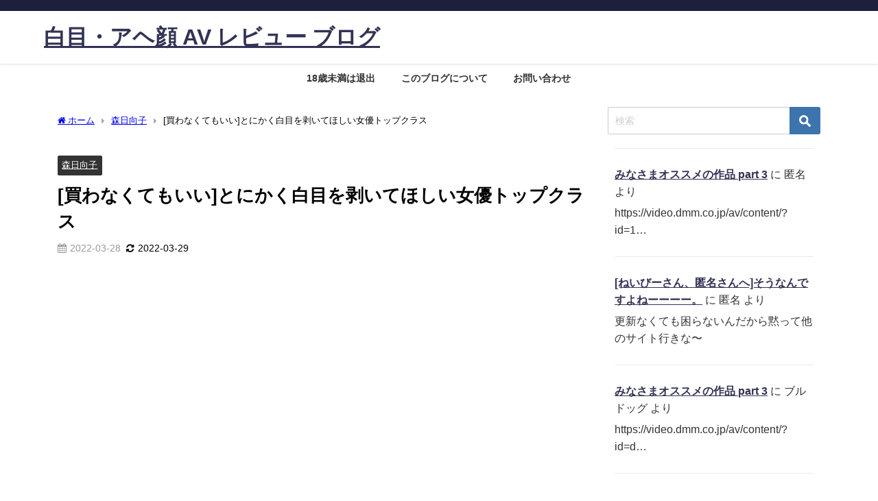

--- FILE ---
content_type: text/html; charset=UTF-8
request_url: https://javshirome.com/%E3%81%A8%E3%81%AB%E3%81%8B%E3%81%8F%E7%99%BD%E7%9B%AE%E3%82%92%E5%89%A5%E3%81%84%E3%81%A6%E3%81%BB%E3%81%97%E3%81%84%E5%A5%B3%E5%84%AA%E3%83%88%E3%83%83%E3%83%97%E3%82%AF%E3%83%A9%E3%82%B9/
body_size: 24015
content:
<!DOCTYPE html>
<html lang="ja">
<head>
<meta charset="utf-8">
<meta http-equiv="X-UA-Compatible" content="IE=edge">
<meta name="viewport" content="width=device-width, initial-scale=1" />
<title>[買わなくてもいい]とにかく白目を剥いてほしい女優トップクラス</title>
<meta name="description" content="性格は最悪だけど身体は最高。男の僕にだけ厳しい美脚女上司CAをホテルに監禁してメス犬化するまで媚薬漬けキメセク調教（逆恨み）森日向子 どんな形でもいいので…  キミホレの時から期待、応援しています..">
<meta name="thumbnail" content="https://pics.dmm.co.jp/digital/video/dvdms00789/dvdms00789ps.jpg" /><!-- Diver OGP -->
<meta property="og:locale" content="ja_JP" />
<meta property="og:title" content="[買わなくてもいい]とにかく白目を剥いてほしい女優トップクラス" />
<meta property="og:description" content="性格は最悪だけど身体は最高。男の僕にだけ厳しい美脚女上司CAをホテルに監禁してメス犬化するまで媚薬漬けキメセク調教（逆恨み）森日向子 どんな形でもいいので…  キミホレの時から期待、応援しています.." />
<meta property="og:type" content="article" />
<meta property="og:url" content="https://javshirome.com/%e3%81%a8%e3%81%ab%e3%81%8b%e3%81%8f%e7%99%bd%e7%9b%ae%e3%82%92%e5%89%a5%e3%81%84%e3%81%a6%e3%81%bb%e3%81%97%e3%81%84%e5%a5%b3%e5%84%aa%e3%83%88%e3%83%83%e3%83%97%e3%82%af%e3%83%a9%e3%82%b9/" />
<meta property="og:image" content="https://pics.dmm.co.jp/digital/video/dvdms00789/dvdms00789ps.jpg" />
<meta property="og:site_name" content="白目・アヘ顔 AV レビュー ブログ" />
<meta name="twitter:card" content="summary_large_image" />
<meta name="twitter:title" content="[買わなくてもいい]とにかく白目を剥いてほしい女優トップクラス" />
<meta name="twitter:url" content="https://javshirome.com/%e3%81%a8%e3%81%ab%e3%81%8b%e3%81%8f%e7%99%bd%e7%9b%ae%e3%82%92%e5%89%a5%e3%81%84%e3%81%a6%e3%81%bb%e3%81%97%e3%81%84%e5%a5%b3%e5%84%aa%e3%83%88%e3%83%83%e3%83%97%e3%82%af%e3%83%a9%e3%82%b9/" />
<meta name="twitter:description" content="性格は最悪だけど身体は最高。男の僕にだけ厳しい美脚女上司CAをホテルに監禁してメス犬化するまで媚薬漬けキメセク調教（逆恨み）森日向子 どんな形でもいいので…  キミホレの時から期待、応援しています.." />
<meta name="twitter:image" content="https://pics.dmm.co.jp/digital/video/dvdms00789/dvdms00789ps.jpg" />
<!-- / Diver OGP -->
<link rel="canonical" href="https://javshirome.com/%e3%81%a8%e3%81%ab%e3%81%8b%e3%81%8f%e7%99%bd%e7%9b%ae%e3%82%92%e5%89%a5%e3%81%84%e3%81%a6%e3%81%bb%e3%81%97%e3%81%84%e5%a5%b3%e5%84%aa%e3%83%88%e3%83%83%e3%83%97%e3%82%af%e3%83%a9%e3%82%b9/">
<link rel="shortcut icon" href="">
<!--[if IE]>
		<link rel="shortcut icon" href="">
<![endif]-->
<link rel="apple-touch-icon" href="" />
<meta name='robots' content='max-image-preview' />
<link rel='dns-prefetch' href='//cdnjs.cloudflare.com' />
<link rel="alternate" type="application/rss+xml" title="白目・アヘ顔 AV レビュー ブログ &raquo; フィード" href="https://javshirome.com/feed/" />
<link rel="alternate" type="application/rss+xml" title="白目・アヘ顔 AV レビュー ブログ &raquo; コメントフィード" href="https://javshirome.com/comments/feed/" />
<link rel="alternate" type="application/rss+xml" title="白目・アヘ顔 AV レビュー ブログ &raquo; [買わなくてもいい]とにかく白目を剥いてほしい女優トップクラス のコメントのフィード" href="https://javshirome.com/%e3%81%a8%e3%81%ab%e3%81%8b%e3%81%8f%e7%99%bd%e7%9b%ae%e3%82%92%e5%89%a5%e3%81%84%e3%81%a6%e3%81%bb%e3%81%97%e3%81%84%e5%a5%b3%e5%84%aa%e3%83%88%e3%83%83%e3%83%97%e3%82%af%e3%83%a9%e3%82%b9/feed/" />
<link rel="alternate" title="oEmbed (JSON)" type="application/json+oembed" href="https://javshirome.com/wp-json/oembed/1.0/embed?url=https%3A%2F%2Fjavshirome.com%2F%25e3%2581%25a8%25e3%2581%25ab%25e3%2581%258b%25e3%2581%258f%25e7%2599%25bd%25e7%259b%25ae%25e3%2582%2592%25e5%2589%25a5%25e3%2581%2584%25e3%2581%25a6%25e3%2581%25bb%25e3%2581%2597%25e3%2581%2584%25e5%25a5%25b3%25e5%2584%25aa%25e3%2583%2588%25e3%2583%2583%25e3%2583%2597%25e3%2582%25af%25e3%2583%25a9%25e3%2582%25b9%2F" />
<link rel="alternate" title="oEmbed (XML)" type="text/xml+oembed" href="https://javshirome.com/wp-json/oembed/1.0/embed?url=https%3A%2F%2Fjavshirome.com%2F%25e3%2581%25a8%25e3%2581%25ab%25e3%2581%258b%25e3%2581%258f%25e7%2599%25bd%25e7%259b%25ae%25e3%2582%2592%25e5%2589%25a5%25e3%2581%2584%25e3%2581%25a6%25e3%2581%25bb%25e3%2581%2597%25e3%2581%2584%25e5%25a5%25b3%25e5%2584%25aa%25e3%2583%2588%25e3%2583%2583%25e3%2583%2597%25e3%2582%25af%25e3%2583%25a9%25e3%2582%25b9%2F&#038;format=xml" />
<style id='wp-img-auto-sizes-contain-inline-css' type='text/css'>
img:is([sizes=auto i],[sizes^="auto," i]){contain-intrinsic-size:3000px 1500px}
/*# sourceURL=wp-img-auto-sizes-contain-inline-css */
</style>
<style id='wp-block-library-inline-css' type='text/css'>
:root{--wp-block-synced-color:#7a00df;--wp-block-synced-color--rgb:122,0,223;--wp-bound-block-color:var(--wp-block-synced-color);--wp-editor-canvas-background:#ddd;--wp-admin-theme-color:#007cba;--wp-admin-theme-color--rgb:0,124,186;--wp-admin-theme-color-darker-10:#006ba1;--wp-admin-theme-color-darker-10--rgb:0,107,160.5;--wp-admin-theme-color-darker-20:#005a87;--wp-admin-theme-color-darker-20--rgb:0,90,135;--wp-admin-border-width-focus:2px}@media (min-resolution:192dpi){:root{--wp-admin-border-width-focus:1.5px}}.wp-element-button{cursor:pointer}:root .has-very-light-gray-background-color{background-color:#eee}:root .has-very-dark-gray-background-color{background-color:#313131}:root .has-very-light-gray-color{color:#eee}:root .has-very-dark-gray-color{color:#313131}:root .has-vivid-green-cyan-to-vivid-cyan-blue-gradient-background{background:linear-gradient(135deg,#00d084,#0693e3)}:root .has-purple-crush-gradient-background{background:linear-gradient(135deg,#34e2e4,#4721fb 50%,#ab1dfe)}:root .has-hazy-dawn-gradient-background{background:linear-gradient(135deg,#faaca8,#dad0ec)}:root .has-subdued-olive-gradient-background{background:linear-gradient(135deg,#fafae1,#67a671)}:root .has-atomic-cream-gradient-background{background:linear-gradient(135deg,#fdd79a,#004a59)}:root .has-nightshade-gradient-background{background:linear-gradient(135deg,#330968,#31cdcf)}:root .has-midnight-gradient-background{background:linear-gradient(135deg,#020381,#2874fc)}:root{--wp--preset--font-size--normal:16px;--wp--preset--font-size--huge:42px}.has-regular-font-size{font-size:1em}.has-larger-font-size{font-size:2.625em}.has-normal-font-size{font-size:var(--wp--preset--font-size--normal)}.has-huge-font-size{font-size:var(--wp--preset--font-size--huge)}.has-text-align-center{text-align:center}.has-text-align-left{text-align:left}.has-text-align-right{text-align:right}.has-fit-text{white-space:nowrap!important}#end-resizable-editor-section{display:none}.aligncenter{clear:both}.items-justified-left{justify-content:flex-start}.items-justified-center{justify-content:center}.items-justified-right{justify-content:flex-end}.items-justified-space-between{justify-content:space-between}.screen-reader-text{border:0;clip-path:inset(50%);height:1px;margin:-1px;overflow:hidden;padding:0;position:absolute;width:1px;word-wrap:normal!important}.screen-reader-text:focus{background-color:#ddd;clip-path:none;color:#444;display:block;font-size:1em;height:auto;left:5px;line-height:normal;padding:15px 23px 14px;text-decoration:none;top:5px;width:auto;z-index:100000}html :where(.has-border-color){border-style:solid}html :where([style*=border-top-color]){border-top-style:solid}html :where([style*=border-right-color]){border-right-style:solid}html :where([style*=border-bottom-color]){border-bottom-style:solid}html :where([style*=border-left-color]){border-left-style:solid}html :where([style*=border-width]){border-style:solid}html :where([style*=border-top-width]){border-top-style:solid}html :where([style*=border-right-width]){border-right-style:solid}html :where([style*=border-bottom-width]){border-bottom-style:solid}html :where([style*=border-left-width]){border-left-style:solid}html :where(img[class*=wp-image-]){height:auto;max-width:100%}:where(figure){margin:0 0 1em}html :where(.is-position-sticky){--wp-admin--admin-bar--position-offset:var(--wp-admin--admin-bar--height,0px)}@media screen and (max-width:600px){html :where(.is-position-sticky){--wp-admin--admin-bar--position-offset:0px}}

/*# sourceURL=wp-block-library-inline-css */
</style><style id='wp-block-archives-inline-css' type='text/css'>
.wp-block-archives{box-sizing:border-box}.wp-block-archives-dropdown label{display:block}
/*# sourceURL=https://javshirome.com/wp-includes/blocks/archives/style.min.css */
</style>
<style id='wp-block-latest-comments-inline-css' type='text/css'>
ol.wp-block-latest-comments{box-sizing:border-box;margin-left:0}:where(.wp-block-latest-comments:not([style*=line-height] .wp-block-latest-comments__comment)){line-height:1.1}:where(.wp-block-latest-comments:not([style*=line-height] .wp-block-latest-comments__comment-excerpt p)){line-height:1.8}.has-dates :where(.wp-block-latest-comments:not([style*=line-height])),.has-excerpts :where(.wp-block-latest-comments:not([style*=line-height])){line-height:1.5}.wp-block-latest-comments .wp-block-latest-comments{padding-left:0}.wp-block-latest-comments__comment{list-style:none;margin-bottom:1em}.has-avatars .wp-block-latest-comments__comment{list-style:none;min-height:2.25em}.has-avatars .wp-block-latest-comments__comment .wp-block-latest-comments__comment-excerpt,.has-avatars .wp-block-latest-comments__comment .wp-block-latest-comments__comment-meta{margin-left:3.25em}.wp-block-latest-comments__comment-excerpt p{font-size:.875em;margin:.36em 0 1.4em}.wp-block-latest-comments__comment-date{display:block;font-size:.75em}.wp-block-latest-comments .avatar,.wp-block-latest-comments__comment-avatar{border-radius:1.5em;display:block;float:left;height:2.5em;margin-right:.75em;width:2.5em}.wp-block-latest-comments[class*=-font-size] a,.wp-block-latest-comments[style*=font-size] a{font-size:inherit}
/*# sourceURL=https://javshirome.com/wp-includes/blocks/latest-comments/style.min.css */
</style>
<style id='global-styles-inline-css' type='text/css'>
:root{--wp--preset--aspect-ratio--square: 1;--wp--preset--aspect-ratio--4-3: 4/3;--wp--preset--aspect-ratio--3-4: 3/4;--wp--preset--aspect-ratio--3-2: 3/2;--wp--preset--aspect-ratio--2-3: 2/3;--wp--preset--aspect-ratio--16-9: 16/9;--wp--preset--aspect-ratio--9-16: 9/16;--wp--preset--color--black: #000000;--wp--preset--color--cyan-bluish-gray: #abb8c3;--wp--preset--color--white: #ffffff;--wp--preset--color--pale-pink: #f78da7;--wp--preset--color--vivid-red: #cf2e2e;--wp--preset--color--luminous-vivid-orange: #ff6900;--wp--preset--color--luminous-vivid-amber: #fcb900;--wp--preset--color--light-green-cyan: #7bdcb5;--wp--preset--color--vivid-green-cyan: #00d084;--wp--preset--color--pale-cyan-blue: #8ed1fc;--wp--preset--color--vivid-cyan-blue: #0693e3;--wp--preset--color--vivid-purple: #9b51e0;--wp--preset--color--light-blue: #70b8f1;--wp--preset--color--light-red: #ff8178;--wp--preset--color--light-green: #2ac113;--wp--preset--color--light-yellow: #ffe822;--wp--preset--color--light-orange: #ffa30d;--wp--preset--color--blue: #00f;--wp--preset--color--red: #f00;--wp--preset--color--purple: #674970;--wp--preset--color--gray: #ccc;--wp--preset--gradient--vivid-cyan-blue-to-vivid-purple: linear-gradient(135deg,rgb(6,147,227) 0%,rgb(155,81,224) 100%);--wp--preset--gradient--light-green-cyan-to-vivid-green-cyan: linear-gradient(135deg,rgb(122,220,180) 0%,rgb(0,208,130) 100%);--wp--preset--gradient--luminous-vivid-amber-to-luminous-vivid-orange: linear-gradient(135deg,rgb(252,185,0) 0%,rgb(255,105,0) 100%);--wp--preset--gradient--luminous-vivid-orange-to-vivid-red: linear-gradient(135deg,rgb(255,105,0) 0%,rgb(207,46,46) 100%);--wp--preset--gradient--very-light-gray-to-cyan-bluish-gray: linear-gradient(135deg,rgb(238,238,238) 0%,rgb(169,184,195) 100%);--wp--preset--gradient--cool-to-warm-spectrum: linear-gradient(135deg,rgb(74,234,220) 0%,rgb(151,120,209) 20%,rgb(207,42,186) 40%,rgb(238,44,130) 60%,rgb(251,105,98) 80%,rgb(254,248,76) 100%);--wp--preset--gradient--blush-light-purple: linear-gradient(135deg,rgb(255,206,236) 0%,rgb(152,150,240) 100%);--wp--preset--gradient--blush-bordeaux: linear-gradient(135deg,rgb(254,205,165) 0%,rgb(254,45,45) 50%,rgb(107,0,62) 100%);--wp--preset--gradient--luminous-dusk: linear-gradient(135deg,rgb(255,203,112) 0%,rgb(199,81,192) 50%,rgb(65,88,208) 100%);--wp--preset--gradient--pale-ocean: linear-gradient(135deg,rgb(255,245,203) 0%,rgb(182,227,212) 50%,rgb(51,167,181) 100%);--wp--preset--gradient--electric-grass: linear-gradient(135deg,rgb(202,248,128) 0%,rgb(113,206,126) 100%);--wp--preset--gradient--midnight: linear-gradient(135deg,rgb(2,3,129) 0%,rgb(40,116,252) 100%);--wp--preset--font-size--small: .8em;--wp--preset--font-size--medium: 1em;--wp--preset--font-size--large: 1.2em;--wp--preset--font-size--x-large: 42px;--wp--preset--font-size--xlarge: 1.5em;--wp--preset--font-size--xxlarge: 2em;--wp--preset--spacing--20: 0.44rem;--wp--preset--spacing--30: 0.67rem;--wp--preset--spacing--40: 1rem;--wp--preset--spacing--50: 1.5rem;--wp--preset--spacing--60: 2.25rem;--wp--preset--spacing--70: 3.38rem;--wp--preset--spacing--80: 5.06rem;--wp--preset--shadow--natural: 6px 6px 9px rgba(0, 0, 0, 0.2);--wp--preset--shadow--deep: 12px 12px 50px rgba(0, 0, 0, 0.4);--wp--preset--shadow--sharp: 6px 6px 0px rgba(0, 0, 0, 0.2);--wp--preset--shadow--outlined: 6px 6px 0px -3px rgb(255, 255, 255), 6px 6px rgb(0, 0, 0);--wp--preset--shadow--crisp: 6px 6px 0px rgb(0, 0, 0);--wp--custom--spacing--small: max(1.25rem, 5vw);--wp--custom--spacing--medium: clamp(2rem, 8vw, calc(4 * var(--wp--style--block-gap)));--wp--custom--spacing--large: clamp(4rem, 10vw, 8rem);--wp--custom--spacing--outer: var(--wp--custom--spacing--small, 1.25rem);--wp--custom--typography--font-size--huge: clamp(2.25rem, 4vw, 2.75rem);--wp--custom--typography--font-size--gigantic: clamp(2.75rem, 6vw, 3.25rem);--wp--custom--typography--font-size--colossal: clamp(3.25rem, 8vw, 6.25rem);--wp--custom--typography--line-height--tiny: 1.15;--wp--custom--typography--line-height--small: 1.2;--wp--custom--typography--line-height--medium: 1.4;--wp--custom--typography--line-height--normal: 1.6;}:root { --wp--style--global--content-size: 769px;--wp--style--global--wide-size: 1240px; }:where(body) { margin: 0; }.wp-site-blocks > .alignleft { float: left; margin-right: 2em; }.wp-site-blocks > .alignright { float: right; margin-left: 2em; }.wp-site-blocks > .aligncenter { justify-content: center; margin-left: auto; margin-right: auto; }:where(.wp-site-blocks) > * { margin-block-start: 1.5em; margin-block-end: 0; }:where(.wp-site-blocks) > :first-child { margin-block-start: 0; }:where(.wp-site-blocks) > :last-child { margin-block-end: 0; }:root { --wp--style--block-gap: 1.5em; }:root :where(.is-layout-flow) > :first-child{margin-block-start: 0;}:root :where(.is-layout-flow) > :last-child{margin-block-end: 0;}:root :where(.is-layout-flow) > *{margin-block-start: 1.5em;margin-block-end: 0;}:root :where(.is-layout-constrained) > :first-child{margin-block-start: 0;}:root :where(.is-layout-constrained) > :last-child{margin-block-end: 0;}:root :where(.is-layout-constrained) > *{margin-block-start: 1.5em;margin-block-end: 0;}:root :where(.is-layout-flex){gap: 1.5em;}:root :where(.is-layout-grid){gap: 1.5em;}.is-layout-flow > .alignleft{float: left;margin-inline-start: 0;margin-inline-end: 2em;}.is-layout-flow > .alignright{float: right;margin-inline-start: 2em;margin-inline-end: 0;}.is-layout-flow > .aligncenter{margin-left: auto !important;margin-right: auto !important;}.is-layout-constrained > .alignleft{float: left;margin-inline-start: 0;margin-inline-end: 2em;}.is-layout-constrained > .alignright{float: right;margin-inline-start: 2em;margin-inline-end: 0;}.is-layout-constrained > .aligncenter{margin-left: auto !important;margin-right: auto !important;}.is-layout-constrained > :where(:not(.alignleft):not(.alignright):not(.alignfull)){max-width: var(--wp--style--global--content-size);margin-left: auto !important;margin-right: auto !important;}.is-layout-constrained > .alignwide{max-width: var(--wp--style--global--wide-size);}body .is-layout-flex{display: flex;}.is-layout-flex{flex-wrap: wrap;align-items: center;}.is-layout-flex > :is(*, div){margin: 0;}body .is-layout-grid{display: grid;}.is-layout-grid > :is(*, div){margin: 0;}body{padding-top: 0px;padding-right: 0px;padding-bottom: 0px;padding-left: 0px;}:root :where(.wp-element-button, .wp-block-button__link){background-color: #32373c;border-width: 0;color: #fff;font-family: inherit;font-size: inherit;font-style: inherit;font-weight: inherit;letter-spacing: inherit;line-height: inherit;padding-top: calc(0.667em + 2px);padding-right: calc(1.333em + 2px);padding-bottom: calc(0.667em + 2px);padding-left: calc(1.333em + 2px);text-decoration: none;text-transform: inherit;}.has-black-color{color: var(--wp--preset--color--black) !important;}.has-cyan-bluish-gray-color{color: var(--wp--preset--color--cyan-bluish-gray) !important;}.has-white-color{color: var(--wp--preset--color--white) !important;}.has-pale-pink-color{color: var(--wp--preset--color--pale-pink) !important;}.has-vivid-red-color{color: var(--wp--preset--color--vivid-red) !important;}.has-luminous-vivid-orange-color{color: var(--wp--preset--color--luminous-vivid-orange) !important;}.has-luminous-vivid-amber-color{color: var(--wp--preset--color--luminous-vivid-amber) !important;}.has-light-green-cyan-color{color: var(--wp--preset--color--light-green-cyan) !important;}.has-vivid-green-cyan-color{color: var(--wp--preset--color--vivid-green-cyan) !important;}.has-pale-cyan-blue-color{color: var(--wp--preset--color--pale-cyan-blue) !important;}.has-vivid-cyan-blue-color{color: var(--wp--preset--color--vivid-cyan-blue) !important;}.has-vivid-purple-color{color: var(--wp--preset--color--vivid-purple) !important;}.has-light-blue-color{color: var(--wp--preset--color--light-blue) !important;}.has-light-red-color{color: var(--wp--preset--color--light-red) !important;}.has-light-green-color{color: var(--wp--preset--color--light-green) !important;}.has-light-yellow-color{color: var(--wp--preset--color--light-yellow) !important;}.has-light-orange-color{color: var(--wp--preset--color--light-orange) !important;}.has-blue-color{color: var(--wp--preset--color--blue) !important;}.has-red-color{color: var(--wp--preset--color--red) !important;}.has-purple-color{color: var(--wp--preset--color--purple) !important;}.has-gray-color{color: var(--wp--preset--color--gray) !important;}.has-black-background-color{background-color: var(--wp--preset--color--black) !important;}.has-cyan-bluish-gray-background-color{background-color: var(--wp--preset--color--cyan-bluish-gray) !important;}.has-white-background-color{background-color: var(--wp--preset--color--white) !important;}.has-pale-pink-background-color{background-color: var(--wp--preset--color--pale-pink) !important;}.has-vivid-red-background-color{background-color: var(--wp--preset--color--vivid-red) !important;}.has-luminous-vivid-orange-background-color{background-color: var(--wp--preset--color--luminous-vivid-orange) !important;}.has-luminous-vivid-amber-background-color{background-color: var(--wp--preset--color--luminous-vivid-amber) !important;}.has-light-green-cyan-background-color{background-color: var(--wp--preset--color--light-green-cyan) !important;}.has-vivid-green-cyan-background-color{background-color: var(--wp--preset--color--vivid-green-cyan) !important;}.has-pale-cyan-blue-background-color{background-color: var(--wp--preset--color--pale-cyan-blue) !important;}.has-vivid-cyan-blue-background-color{background-color: var(--wp--preset--color--vivid-cyan-blue) !important;}.has-vivid-purple-background-color{background-color: var(--wp--preset--color--vivid-purple) !important;}.has-light-blue-background-color{background-color: var(--wp--preset--color--light-blue) !important;}.has-light-red-background-color{background-color: var(--wp--preset--color--light-red) !important;}.has-light-green-background-color{background-color: var(--wp--preset--color--light-green) !important;}.has-light-yellow-background-color{background-color: var(--wp--preset--color--light-yellow) !important;}.has-light-orange-background-color{background-color: var(--wp--preset--color--light-orange) !important;}.has-blue-background-color{background-color: var(--wp--preset--color--blue) !important;}.has-red-background-color{background-color: var(--wp--preset--color--red) !important;}.has-purple-background-color{background-color: var(--wp--preset--color--purple) !important;}.has-gray-background-color{background-color: var(--wp--preset--color--gray) !important;}.has-black-border-color{border-color: var(--wp--preset--color--black) !important;}.has-cyan-bluish-gray-border-color{border-color: var(--wp--preset--color--cyan-bluish-gray) !important;}.has-white-border-color{border-color: var(--wp--preset--color--white) !important;}.has-pale-pink-border-color{border-color: var(--wp--preset--color--pale-pink) !important;}.has-vivid-red-border-color{border-color: var(--wp--preset--color--vivid-red) !important;}.has-luminous-vivid-orange-border-color{border-color: var(--wp--preset--color--luminous-vivid-orange) !important;}.has-luminous-vivid-amber-border-color{border-color: var(--wp--preset--color--luminous-vivid-amber) !important;}.has-light-green-cyan-border-color{border-color: var(--wp--preset--color--light-green-cyan) !important;}.has-vivid-green-cyan-border-color{border-color: var(--wp--preset--color--vivid-green-cyan) !important;}.has-pale-cyan-blue-border-color{border-color: var(--wp--preset--color--pale-cyan-blue) !important;}.has-vivid-cyan-blue-border-color{border-color: var(--wp--preset--color--vivid-cyan-blue) !important;}.has-vivid-purple-border-color{border-color: var(--wp--preset--color--vivid-purple) !important;}.has-light-blue-border-color{border-color: var(--wp--preset--color--light-blue) !important;}.has-light-red-border-color{border-color: var(--wp--preset--color--light-red) !important;}.has-light-green-border-color{border-color: var(--wp--preset--color--light-green) !important;}.has-light-yellow-border-color{border-color: var(--wp--preset--color--light-yellow) !important;}.has-light-orange-border-color{border-color: var(--wp--preset--color--light-orange) !important;}.has-blue-border-color{border-color: var(--wp--preset--color--blue) !important;}.has-red-border-color{border-color: var(--wp--preset--color--red) !important;}.has-purple-border-color{border-color: var(--wp--preset--color--purple) !important;}.has-gray-border-color{border-color: var(--wp--preset--color--gray) !important;}.has-vivid-cyan-blue-to-vivid-purple-gradient-background{background: var(--wp--preset--gradient--vivid-cyan-blue-to-vivid-purple) !important;}.has-light-green-cyan-to-vivid-green-cyan-gradient-background{background: var(--wp--preset--gradient--light-green-cyan-to-vivid-green-cyan) !important;}.has-luminous-vivid-amber-to-luminous-vivid-orange-gradient-background{background: var(--wp--preset--gradient--luminous-vivid-amber-to-luminous-vivid-orange) !important;}.has-luminous-vivid-orange-to-vivid-red-gradient-background{background: var(--wp--preset--gradient--luminous-vivid-orange-to-vivid-red) !important;}.has-very-light-gray-to-cyan-bluish-gray-gradient-background{background: var(--wp--preset--gradient--very-light-gray-to-cyan-bluish-gray) !important;}.has-cool-to-warm-spectrum-gradient-background{background: var(--wp--preset--gradient--cool-to-warm-spectrum) !important;}.has-blush-light-purple-gradient-background{background: var(--wp--preset--gradient--blush-light-purple) !important;}.has-blush-bordeaux-gradient-background{background: var(--wp--preset--gradient--blush-bordeaux) !important;}.has-luminous-dusk-gradient-background{background: var(--wp--preset--gradient--luminous-dusk) !important;}.has-pale-ocean-gradient-background{background: var(--wp--preset--gradient--pale-ocean) !important;}.has-electric-grass-gradient-background{background: var(--wp--preset--gradient--electric-grass) !important;}.has-midnight-gradient-background{background: var(--wp--preset--gradient--midnight) !important;}.has-small-font-size{font-size: var(--wp--preset--font-size--small) !important;}.has-medium-font-size{font-size: var(--wp--preset--font-size--medium) !important;}.has-large-font-size{font-size: var(--wp--preset--font-size--large) !important;}.has-x-large-font-size{font-size: var(--wp--preset--font-size--x-large) !important;}.has-xlarge-font-size{font-size: var(--wp--preset--font-size--xlarge) !important;}.has-xxlarge-font-size{font-size: var(--wp--preset--font-size--xxlarge) !important;}
/*# sourceURL=global-styles-inline-css */
</style>

<link rel='stylesheet'  href='https://javshirome.com/wp-content/plugins/contact-form-7/includes/css/styles.css?ver=6.1.4&#038;theme=6.0.70'  media='all'>
<link rel='stylesheet'  href='https://javshirome.com/wp-content/themes/diver/css/style.min.css?ver=6.9&#038;theme=6.0.70'  media='all'>
<link rel='stylesheet'  href='https://javshirome.com/wp-content/themes/diver/style.css?theme=6.0.70'  media='all'>
<script type="text/javascript"src="https://javshirome.com/wp-includes/js/jquery/jquery.min.js?ver=3.7.1&amp;theme=6.0.70" id="jquery-core-js"></script>
<script type="text/javascript"src="https://javshirome.com/wp-includes/js/jquery/jquery-migrate.min.js?ver=3.4.1&amp;theme=6.0.70" id="jquery-migrate-js"></script>
<link rel="https://api.w.org/" href="https://javshirome.com/wp-json/" /><link rel="alternate" title="JSON" type="application/json" href="https://javshirome.com/wp-json/wp/v2/posts/5685" /><link rel="EditURI" type="application/rsd+xml" title="RSD" href="https://javshirome.com/xmlrpc.php?rsd" />
<meta name="generator" content="WordPress 6.9" />
<link rel='shortlink' href='https://javshirome.com/?p=5685' />
      <script>
      (function(i,s,o,g,r,a,m){i['GoogleAnalyticsObject']=r;i[r]=i[r]||function(){(i[r].q=i[r].q||[]).push(arguments)},i[r].l=1*new Date();a=s.createElement(o),m=s.getElementsByTagName(o)[0];a.async=1;a.src=g;m.parentNode.insertBefore(a,m)})(window,document,'script','//www.google-analytics.com/analytics.js','ga');ga('create',"UA-113523933-1",'auto');ga('send','pageview');</script>
      <script type="application/ld+json" class="json-ld">[
    {
        "@context": "https://schema.org",
        "@type": "BlogPosting",
        "mainEntityOfPage": {
            "@type": "WebPage",
            "@id": "https://javshirome.com/%e3%81%a8%e3%81%ab%e3%81%8b%e3%81%8f%e7%99%bd%e7%9b%ae%e3%82%92%e5%89%a5%e3%81%84%e3%81%a6%e3%81%bb%e3%81%97%e3%81%84%e5%a5%b3%e5%84%aa%e3%83%88%e3%83%83%e3%83%97%e3%82%af%e3%83%a9%e3%82%b9/"
        },
        "headline": "[買わなくてもいい]とにかく白目を剥いてほしい女優トップクラス",
        "image": [],
        "description": "性格は最悪だけど身体は最高。男の僕にだけ厳しい美脚女上司CAをホテルに監禁してメス犬化するまで媚薬漬けキメセク調教（逆恨み）森日向子 どんな形でもいいので…  キミホレの時から期待、応援しています..",
        "datePublished": "2022-03-28T00:13:44+09:00",
        "dateModified": "2022-03-29T01:15:58+09:00",
        "articleSection": [
            "森日向子"
        ],
        "author": {
            "@type": "Person",
            "name": "管理人",
            "url": "https://javshirome.com/author/r314126625/"
        },
        "publisher": {
            "@context": "http://schema.org",
            "@type": "Organization",
            "name": "白目・アヘ顔 AV レビュー ブログ",
            "description": "",
            "logo": null
        }
    }
]</script>
<style>body{background-image:url('');}</style><style>#onlynav ul ul,#nav_fixed #nav ul ul,.header-logo #nav ul ul {display:none;}#onlynav ul li:hover > ul,#nav_fixed #nav ul li:hover > ul,.header-logo #nav ul li:hover > ul{display:block;}</style><style>body{background-color:#ffffff;color:#000000;}:where(a){color:#000000;}:where(a):hover{color:#6495ED}:where(.content){color:#000;}:where(.content) a{color:#6f97bc;}:where(.content) a:hover{color:#6495ED;}.header-wrap,#header ul.sub-menu, #header ul.children,#scrollnav,.description_sp{background:#ffffff;color:#333333}.header-wrap a,#scrollnav a,div.logo_title{color:#333355;}.header-wrap a:hover,div.logo_title:hover{color:#6495ED}.drawer-nav-btn span{background-color:#333355;}.drawer-nav-btn:before,.drawer-nav-btn:after {border-color:#333355;}#scrollnav ul li a{background:rgba(255,255,255,.8);color:#505050}.header_small_menu{background:#1d203d;color:#fff}.header_small_menu a{color:#fff}.header_small_menu a:hover{color:#6495ED}#nav_fixed.fixed, #nav_fixed #nav ul ul{background:#ffffff;color:#333333}#nav_fixed.fixed a,#nav_fixed .logo_title{color:#333355}#nav_fixed.fixed a:hover{color:#6495ED}#nav_fixed .drawer-nav-btn:before,#nav_fixed .drawer-nav-btn:after{border-color:#333355;}#nav_fixed .drawer-nav-btn span{background-color:#333355;}#onlynav{background:#fff;color:#333333}#onlynav ul li a{color:#333333}#onlynav ul ul.sub-menu{background:#fff}#onlynav div > ul > li > a:before{border-color:#333333}#onlynav ul > li:hover > a:hover,#onlynav ul>li:hover>a,#onlynav ul>li:hover li:hover>a,#onlynav ul li:hover ul li ul li:hover > a{background:#5d8ac1;color:#fff}#onlynav ul li ul li ul:before{border-left-color:#fff}#onlynav ul li:last-child ul li ul:before{border-right-color:#fff}#bigfooter{background:#fff;color:#333333}#bigfooter a{color:#333355}#bigfooter a:hover{color:#6495ED}#footer{background:#fff;color:#999}#footer a{color:#333355}#footer a:hover{color:#6495ED}#sidebar .widget{background:#fff;color:#333;}#sidebar .widget a{color:#333355;}#sidebar .widget a:hover{color:#6495ED;}.post-box-contents,#main-wrap #pickup_posts_container img,.hentry, #single-main .post-sub,.navigation,.single_thumbnail,.in_loop,#breadcrumb,.pickup-cat-list,.maintop-widget, .mainbottom-widget,#share_plz,.sticky-post-box,.catpage_content_wrap,.cat-post-main{background:#fff;}.post-box{border-color:#eee;}.drawer_content_title,.searchbox_content_title{background:#ffffff;color:#333;}.drawer-nav,#header_search{background:#fff}.drawer-nav,.drawer-nav a,#header_search,#header_search a{color:#000}#footer_sticky_menu{background:rgba(255,255,255,.8)}.footermenu_col{background:rgba(255,255,255,.8);color:#333;}a.page-numbers{background:#afafaf;color:#fff;}.pagination .current{background:#607d8b;color:#fff;}</style><style>@media screen and (min-width:1201px){#main-wrap,.header-wrap .header-logo,.header_small_content,.bigfooter_wrap,.footer_content,.container_top_widget,.container_bottom_widget{width:90%;}}@media screen and (max-width:1200px){ #main-wrap,.header-wrap .header-logo, .header_small_content, .bigfooter_wrap,.footer_content, .container_top_widget, .container_bottom_widget{width:96%;}}@media screen and (max-width:768px){#main-wrap,.header-wrap .header-logo,.header_small_content,.bigfooter_wrap,.footer_content,.container_top_widget,.container_bottom_widget{width:100%;}}@media screen and (min-width:960px){#sidebar {width:310px;}}</style><style>@media screen and (min-width:1201px){#main-wrap{width:90%;}}@media screen and (max-width:1200px){ #main-wrap{width:96%;}}</style><style type="text/css" id="diver-custom-heading-css">.content h2:where(:not([class])),:where(.is-editor-blocks) :where(.content) h2:not(.sc_heading){color:#fff;background-color:#607d8b;text-align:left;border-radius:5px;}.content h3:where(:not([class])),:where(.is-editor-blocks) :where(.content) h3:not(.sc_heading){color:#000;background-color:#000;text-align:left;border-bottom:2px solid #000;background:transparent;padding-left:0px;padding-right:0px;}.content h4:where(:not([class])),:where(.is-editor-blocks) :where(.content) h4:not(.sc_heading){color:#000;background-color:#000;text-align:left;background:transparent;display:flex;align-items:center;padding:0px;}.content h4:where(:not([class])):before,:where(.is-editor-blocks) :where(.content) h4:not(.sc_heading):before{content:"";width:.6em;height:.6em;margin-right:.6em;background-color:#000;transform:rotate(45deg);}.content h5:where(:not([class])),:where(.is-editor-blocks) :where(.content) h5:not(.sc_heading){color:#666666;}</style><style type="text/css">.recentcomments a{display:inline !important;padding:0 !important;margin:0 !important;}</style>		<style type="text/css" id="wp-custom-css">
			.comment-form-email{ display:none; }		</style>
		
<script src="https://www.youtube.com/iframe_api"></script>

<link rel='stylesheet'  href='https://maxcdn.bootstrapcdn.com/font-awesome/4.7.0/css/font-awesome.min.css'  media='all'>
<link rel='stylesheet'  href='https://cdnjs.cloudflare.com/ajax/libs/lity/2.3.1/lity.min.css'  media='all'>
</head>
<body itemscope="itemscope" itemtype="http://schema.org/WebPage" class="wp-singular post-template-default single single-post postid-5685 single-format-standard wp-embed-responsive wp-theme-diver  l-sidebar-right">

<div id="container">
<!-- header -->
	<!-- lpページでは表示しない -->
	<div id="header" class="clearfix">
					<header class="header-wrap" role="banner" itemscope="itemscope" itemtype="http://schema.org/WPHeader">
			<div class="header_small_menu clearfix">
		<div class="header_small_content">
			<div id="description"></div>
			<nav class="header_small_menu_right" role="navigation" itemscope="itemscope" itemtype="http://scheme.org/SiteNavigationElement">
							</nav>
		</div>
	</div>

			<div class="header-logo clearfix">
				

				<!-- /Navigation -->

								<div id="logo">
										<a href="https://javshirome.com/">
													<div class="logo_title">白目・アヘ顔 AV レビュー ブログ</div>
											</a>
				</div>
							</div>
		</header>
		<nav id="scrollnav" role="navigation" itemscope="itemscope" itemtype="http://scheme.org/SiteNavigationElement">
					</nav>
		
		<div id="nav_fixed">
		<div class="header-logo clearfix">
			<!-- Navigation -->
			

			<!-- /Navigation -->
			<div class="logo clearfix">
				<a href="https://javshirome.com/">
											<div class="logo_title">白目・アヘ顔 AV レビュー ブログ</div>
									</a>
			</div>
					<nav id="nav" role="navigation" itemscope="itemscope" itemtype="http://scheme.org/SiteNavigationElement">
				<div class="menu-%e3%83%a1%e3%83%8b%e3%83%a5%e3%83%bc-container"><ul id="fixnavul" class="menu"><li id="menu-item-109" class="menu-item menu-item-type-custom menu-item-object-custom menu-item-109"><a href="https://www.google.co.jp">18歳未満は退出</a></li>
<li id="menu-item-140" class="menu-item menu-item-type-post_type menu-item-object-page menu-item-140"><a href="https://javshirome.com/about/">このブログについて</a></li>
<li id="menu-item-314" class="menu-item menu-item-type-post_type menu-item-object-page menu-item-314"><a href="https://javshirome.com/%e3%81%8a%e5%95%8f%e3%81%84%e5%90%88%e3%82%8f%e3%81%9b/">お問い合わせ</a></li>
</ul></div>			</nav>
				</div>
	</div>
							<nav id="onlynav" class="onlynav" role="navigation" itemscope="itemscope" itemtype="http://scheme.org/SiteNavigationElement">
				<div class="menu-%e3%83%a1%e3%83%8b%e3%83%a5%e3%83%bc-container"><ul id="onlynavul" class="menu"><li class="menu-item menu-item-type-custom menu-item-object-custom menu-item-109"><a href="https://www.google.co.jp">18歳未満は退出</a></li>
<li class="menu-item menu-item-type-post_type menu-item-object-page menu-item-140"><a href="https://javshirome.com/about/">このブログについて</a></li>
<li class="menu-item menu-item-type-post_type menu-item-object-page menu-item-314"><a href="https://javshirome.com/%e3%81%8a%e5%95%8f%e3%81%84%e5%90%88%e3%82%8f%e3%81%9b/">お問い合わせ</a></li>
</ul></div>			</nav>
					</div>
	<div class="d_sp">
		</div>
	
	<div id="main-wrap">
	<!-- main -->
		<div class="l-main-container">
		<main id="single-main"  style="margin-right:-330px;padding-right:330px;" role="main">
					
								<div id="breadcrumb"><ul itemscope itemtype="http://schema.org/BreadcrumbList"><li itemprop="itemListElement" itemscope itemtype="http://schema.org/ListItem"><a href="https://javshirome.com/" itemprop="item"><span itemprop="name"><i class="fa fa-home" aria-hidden="true"></i> ホーム</span></a><meta itemprop="position" content="1" /></li><li itemprop="itemListElement" itemscope itemtype="http://schema.org/ListItem"><a href="https://javshirome.com/category/%e6%a3%ae%e6%97%a5%e5%90%91%e5%ad%90/" itemprop="item"><span itemprop="name">森日向子</span></a><meta itemprop="position" content="2" /></li><li itemprop="itemListElement" itemscope itemtype="http://schema.org/ListItem"><span itemprop="name">[買わなくてもいい]とにかく白目を剥いてほしい女優トップクラス</span><meta itemprop="position" content="3" /></li></ul></div> 
					<div id="content_area" class="fadeIn animated">
												<article id="post-5685" class="post-5685 post type-post status-publish format-standard hentry category-213">
							<header>
								<div class="post-meta clearfix">
									<div class="cat-tag">
																					<div class="single-post-category" style="background:"><a href="https://javshirome.com/category/%e6%a3%ae%e6%97%a5%e5%90%91%e5%ad%90/" rel="category tag">森日向子</a></div>
																													</div>

									<h1 class="single-post-title entry-title">[買わなくてもいい]とにかく白目を剥いてほしい女優トップクラス</h1>
									<div class="post-meta-bottom">
																												<time class="single-post-date published updated" datetime="2022-03-28"><i class="fa fa-calendar" aria-hidden="true"></i>2022-03-28</time>
																												<time class="single-post-date modified" datetime="2022-03-29"><i class="fa fa-refresh" aria-hidden="true"></i>2022-03-29</time>
																		
									</div>
																	</div>
								    
    							</header>
							<section class="single-post-main">
																		

									<div class="content">
																		<p><iframe width="476" height="306" src="https://www.dmm.co.jp/litevideo/-/part/=/affi_id=r5161018-001/cid=dvdms00789/size=476_306/" scrolling="no" frameborder="0" allowfullscreen=""></iframe><br />
<a href="https://al.dmm.co.jp/?lurl=https%3A%2F%2Fwww.dmm.co.jp%2Fdigital%2Fvideoa%2F-%2Fdetail%2F%3D%2Fcid%3Ddvdms00789%2F&amp;af_id=r5161018-001&amp;ch=search_link&amp;ch_id=text" rel="nofollow noopener" target="_blank"><span style="margin:0;padding:0;">性格は最悪だけど身体は最高。男の僕にだけ厳しい美脚女上司CAをホテルに監禁してメス犬化するまで媚薬漬けキメセク調教（逆恨み）森日向子</span></a></p>
<p>どんな形でもいいので…<br />
&nbsp;<br />
キミホレの時から期待、応援しています..。</p>
<div style="margin:0;padding:5px;font-size:12px;word-break: break-all;"><a href="https://al.dmm.co.jp/?lurl=https%3A%2F%2Fwww.dmm.co.jp%2Fdigital%2Fvideoa%2F-%2Fdetail%2F%3D%2Fcid%3Ddvdms00789%2F&amp;af_id=r5161018-001&amp;ch=search_link&amp;ch_id=package_text" rel="nofollow noopener" style="display:block;text-align:center;" target="_blank"><img decoding="async" src="https://pics.dmm.co.jp/digital/video/dvdms00789/dvdms00789ps.jpg" style="margin:0;padding:0;border:0;"><span style="display:block;margin:5px 0 0 0;padding:0;text-align:left;">性格は最悪だけど身体は最高。男の僕にだけ厳しい美脚女上司CAをホテルに監禁してメス犬化するまで媚薬漬けキメセク調教（逆恨み）森日向子</span></a></p>
<p style="margin:5px 0 0 0;padding:0;color:#8c8c8c;font-size:10px;">森日向子</p>
<p style="margin:5px 0 0 0;padding:0;color:#c00;font-weight:bold;">1,980円~</p>
</div>
									</div>

									
									<div class="bottom_ad clearfix">
																						
																		</div>

									    
    																</section>
							<footer class="article_footer">
								<!-- コメント -->
								<!-- comment area -->
<div id="comment-area">
	
		<div id="respond" class="comment-respond">
		<div class="respondform_title">コメントを残す <small><a rel="nofollow" id="cancel-comment-reply-link" href="/%E3%81%A8%E3%81%AB%E3%81%8B%E3%81%8F%E7%99%BD%E7%9B%AE%E3%82%92%E5%89%A5%E3%81%84%E3%81%A6%E3%81%BB%E3%81%97%E3%81%84%E5%A5%B3%E5%84%AA%E3%83%88%E3%83%83%E3%83%97%E3%82%AF%E3%83%A9%E3%82%B9/#respond" style="display:none;">コメントをキャンセル</a></small></div><form action="https://javshirome.com/wp-comments-post.php" method="post" id="commentform" class="comment-form"><p class="comment-form-comment"><label for="comment">コメント <span class="required">※</span></label> <textarea id="comment" name="comment" cols="45" rows="8" maxlength="65525" required></textarea></p><p class="comment-form-author"><label for="author">名前</label> <input id="author" name="author" type="text" value="" size="30" maxlength="245" autocomplete="name" /></p>
<p class="comment-form-email"><label for="email">メール</label> <input id="email" name="email" type="email" value="" size="30" maxlength="100" autocomplete="email" /></p>

<p><img src="https://javshirome.com/wp-content/siteguard/810905082.png" alt="CAPTCHA"></p><p><label for="siteguard_captcha">上に表示された文字を入力してください。</label><br /><input type="text" name="siteguard_captcha" id="siteguard_captcha" class="input" value="" size="10" aria-required="true" /><input type="hidden" name="siteguard_captcha_prefix" id="siteguard_captcha_prefix" value="810905082" /></p><p class="form-submit"><input name="submit" type="submit" id="submit" class="submit" value="送信" /> <input type='hidden' name='comment_post_ID' value='5685' id='comment_post_ID' />
<input type='hidden' name='comment_parent' id='comment_parent' value='0' />
</p></form>	</div><!-- #respond -->
	</div>
<!-- /comment area -->								<!-- 関連キーワード -->
								
								<!-- 関連記事 -->
								<div class="single_title"><span class="cat-link"><a href="https://javshirome.com/category/%e6%a3%ae%e6%97%a5%e5%90%91%e5%ad%90/" rel="category tag">森日向子</a></span>の関連記事</div>
<ul class="newpost_list">
	</ul>
															</footer>
						</article>
					</div>
					<!-- CTA -->
										<!-- navigation -->
					<ul class='navigation-post '><li class='navigation-post__item previous_post container-has-bg'><a class='navigation-post__link' href='https://javshirome.com/%e3%81%b2%e3%81%a3%e3%81%95%e3%81%b3%e3%81%95%e3%81%ae%e3%80%81%e8%91%b5%e3%81%a4%e3%81%8b%e3%81%95%e3%81%95%e3%82%93%e6%9c%9f%e5%be%85%e4%bd%9c%e3%82%82%e4%b8%8d%e7%99%ba/'><div class="navigation-post__thumb"><img src="[data-uri]" width="147" height="200" data-src="https://pics.dmm.co.jp/digital/video/ssis00352/ssis00352ps.jpg" class="lazyload" loading="lazy"></div><div class='navigation-post__title'>[買わなくていい]ひっさびさの、葵つかささん期待作も不発</div></a></li><li class='navigation-post__item next_post container-has-bg'><a class='navigation-post__link' href='https://javshirome.com/%e5%b7%a8%e5%b0%bb%e4%be%bf%e5%a5%b3%e3%83%93%e3%83%83%e3%83%81%e3%83%80%e3%83%b3%e3%82%b5%e3%83%bc-%e4%ba%8c%e4%ba%ba%e7%9b%ae-%e9%9d%92%e5%b1%b1%e3%81%be%e3%82%8a%e3%81%93/'><div class='navigation-post__title'>[買わなくてもいい]巨尻便女ビッチダンサー 二人目 青山まりこ</div><div class="navigation-post__thumb"><img src="[data-uri]" width="300" height="168" alt="[買わなくてもいい]巨尻便女ビッチダンサー 二人目 青山まりこ" loading="lazy" data-src="https://javshirome.com/wp-content/uploads/2022/03/５４：２９-300x168.jpg" class="lazyload"></div></a></li></ul>
					
						 
 										<div class="post-sub">
						<!-- bigshare -->
						<!-- rabdom_posts(bottom) -->
						  <div class="single_title">おすすめの記事</div>
  <section class="recommend-post">
            <article role="article" class="single-recommend clearfix hvr-fade-post" style="">
          <a class="clearfix" href="https://javshirome.com/%e5%80%8b%e4%ba%ba%e7%9a%84%e3%81%ab%e3%81%af%e6%ba%80%e8%b6%b3%e3%80%82%e6%98%9f%ef%bc%95%e3%81%a4%e3%81%a4%e3%81%91%e3%81%9f%e3%81%84%e3%80%82%e3%81%97%e3%81%8b%e3%81%97%e3%80%81%e3%81%93%e3%82%8c/" title="個人的には満足。星５つつけたい。しかし、これらの数瞬のために購入をすすめるかは…" rel="bookmark">
          <figure class="recommend-thumb post-box-thumbnail__wrap">
              <img src="[data-uri]" width="150" height="150" alt="個人的には満足。星５つつけたい。しかし、これらの数瞬のために購入をすすめるかは…" loading="lazy" data-src="https://javshirome.com/wp-content/uploads/2021/06/スクリーンショット-2021-06-25-22.52.49-150x150.jpg" class="lazyload">                        <div class="recommend-cat" style="background:#000000">白目</div>
          </figure>
          <section class="recommend-meta">
            <div class="recommend-title">
                  個人的には満足。星５つつけたい。しかし、これらの数瞬のために購入をすすめるかは…            </div>
            <div class="recommend-desc">中村令子 500円~ 貼れるサンプルはなし。2:01あたりからのシーンが白目につながります。  商品説明より、 &gt;「もう無理です」と言...</div>
          </section>
          </a>
        </article>
              <article role="article" class="single-recommend clearfix hvr-fade-post" style="">
          <a class="clearfix" href="https://javshirome.com/%e3%81%93%e3%81%86%e3%81%84%e3%81%86%e4%b8%83%e7%80%ac%e3%81%95%e3%82%93%e3%82%92%e3%81%9a%e3%81%a3%e3%81%a8%e8%a6%8b%e3%81%9f%e3%81%8b%e3%81%a3%e3%81%9f/" title="こういう七瀬さんをずっと見たかった" rel="bookmark">
          <figure class="recommend-thumb post-box-thumbnail__wrap">
              <img src="[data-uri]" width="150" height="150" alt="こういう七瀬さんをずっと見たかった" loading="lazy" data-src="https://javshirome.com/wp-content/uploads/2021/12/スクリーンショット-2021-12-30-2.19.06-150x150.jpg" class="lazyload">                        <div class="recommend-cat" style="background:#000000">白目</div>
          </figure>
          <section class="recommend-meta">
            <div class="recommend-title">
                  こういう七瀬さんをずっと見たかった            </div>
            <div class="recommend-desc">【クセ強女#029】ストゼロガンギマリホス狂地雷女。イケメンナンパ即お持ち帰り言いなりマゾビッチ 滅茶苦茶に犯され白目アヘ顔首絞め種付け中出...</div>
          </section>
          </a>
        </article>
              <article role="article" class="single-recommend clearfix hvr-fade-post" style="">
          <a class="clearfix" href="https://javshirome.com/%e3%82%88%e3%81%8f%e3%81%9e%e3%81%93%e3%81%93%e3%81%be%e3%81%a7%e5%be%ae%e5%a6%99%e3%81%ab/" title="よくぞここまで微妙に..." rel="bookmark">
          <figure class="recommend-thumb post-box-thumbnail__wrap">
              <img src="[data-uri]" width="150" height="150" alt="よくぞここまで微妙に..." loading="lazy" data-src="https://javshirome.com/wp-content/uploads/2020/12/スクリーンショット-2020-12-22-21.14.18-150x150.png" class="lazyload">                        <div class="recommend-cat" style="background:#000000">白目</div>
          </figure>
          <section class="recommend-meta">
            <div class="recommend-title">
                  よくぞここまで微妙に...            </div>
            <div class="recommend-desc">偏差値72の元アイドル美少女がデカチンでイキ狂う！ 限界イカセ 何回イっても止まらない巨根超絶激ピストン 朝比奈ななせ 朝比奈ななせ 1,9...</div>
          </section>
          </a>
        </article>
              <article role="article" class="single-recommend clearfix hvr-fade-post" style="">
          <a class="clearfix" href="https://javshirome.com/%e6%96%b9%e5%90%91%e6%80%a7%e3%81%af%e3%81%a8%e3%81%a6%e3%82%82%e3%81%84%e3%81%84%e3%81%ae%e3%81%a7%e3%81%99%e3%81%8c%e9%a0%91%e5%bc%b5%e3%81%a3%e3%81%a6%e6%ac%b2%e3%81%97%e3%81%84%e3%81%a7/" title="方向性はとてもいいのですが…頑張って欲しいです。" rel="bookmark">
          <figure class="recommend-thumb post-box-thumbnail__wrap">
              <img src="[data-uri]" width="150" height="150" alt="方向性はとてもいいのですが…頑張って欲しいです。" loading="lazy" data-src="https://javshirome.com/wp-content/uploads/2020/11/スクリーンショット-2020-11-21-11.17.27-150x150.png" class="lazyload">                        <div class="recommend-cat" style="background:#000000">白目</div>
          </figure>
          <section class="recommend-meta">
            <div class="recommend-title">
                  方向性はとてもいいのですが…頑張って欲しいです。            </div>
            <div class="recommend-desc">発情するポルチオ 媚薬がたっぷり染み込んだ特製のマラ棒で膣奥アクメ開発マッサージ 根尾あかり じいさんが媚薬やテクニックで…みたいなんも嫌い...</div>
          </section>
          </a>
        </article>
            </section>
											</div>
									</main>

		<!-- /main -->
			<!-- sidebar -->
	<div id="sidebar" role="complementary">
		<div class="sidebar_content">
						<div id="search-2" class="widget widget_search"><form method="get" class="searchform" action="https://javshirome.com/" role="search">
	<input type="text" placeholder="検索" name="s" class="s">
	<input type="submit" class="searchsubmit" value="">
</form></div><div id="block-2" class="widget widget_block widget_recent_comments"><ol class="has-excerpts wp-block-latest-comments"><li class="wp-block-latest-comments__comment"><article><footer class="wp-block-latest-comments__comment-meta"><a class="wp-block-latest-comments__comment-link" href="https://javshirome.com/%e3%81%bf%e3%81%aa%e3%81%95%e3%81%be%e3%82%aa%e3%82%b9%e3%82%b9%e3%83%a1%e3%81%ae%e4%bd%9c%e5%93%81-part-3/#comment-23567">みなさまオススメの作品 part 3</a> に <span class="wp-block-latest-comments__comment-author">匿名</span> より</footer><div class="wp-block-latest-comments__comment-excerpt"><p>https://video.dmm.co.jp/av/content/?id=1&hellip;</p>
</div></article></li><li class="wp-block-latest-comments__comment"><article><footer class="wp-block-latest-comments__comment-meta"><a class="wp-block-latest-comments__comment-link" href="https://javshirome.com/%e3%81%ad%e3%81%84%e3%81%b3%e3%83%bc%e3%81%95%e3%82%93%e3%80%81%e5%8c%bf%e5%90%8d%e3%81%95%e3%82%93%e3%81%b8%e3%81%9d%e3%81%86%e3%81%aa%e3%82%93%e3%81%a7%e3%81%99%e3%82%88%e3%81%ad%e3%83%bc%e3%83%bc/#comment-23566">[ねいびーさん、匿名さんへ]そうなんですよねーーーー。</a> に <span class="wp-block-latest-comments__comment-author">匿名</span> より</footer><div class="wp-block-latest-comments__comment-excerpt"><p>更新なくても困らないんだから黙って他のサイト行きな〜</p>
</div></article></li><li class="wp-block-latest-comments__comment"><article><footer class="wp-block-latest-comments__comment-meta"><a class="wp-block-latest-comments__comment-link" href="https://javshirome.com/%e3%81%bf%e3%81%aa%e3%81%95%e3%81%be%e3%82%aa%e3%82%b9%e3%82%b9%e3%83%a1%e3%81%ae%e4%bd%9c%e5%93%81-part-3/#comment-23565">みなさまオススメの作品 part 3</a> に <span class="wp-block-latest-comments__comment-author">ブルドッグ</span> より</footer><div class="wp-block-latest-comments__comment-excerpt"><p>https://video.dmm.co.jp/av/content/?id=d&hellip;</p>
</div></article></li><li class="wp-block-latest-comments__comment"><article><footer class="wp-block-latest-comments__comment-meta"><a class="wp-block-latest-comments__comment-link" href="https://javshirome.com/%e3%81%bf%e3%81%aa%e3%81%95%e3%81%be%e3%82%aa%e3%82%b9%e3%82%b9%e3%83%a1%e3%81%ae%e4%bd%9c%e5%93%81-part-3/#comment-23564">みなさまオススメの作品 part 3</a> に <span class="wp-block-latest-comments__comment-author">mm</span> より</footer><div class="wp-block-latest-comments__comment-excerpt"><p>あ、上でもう出てましたね、失敬</p>
</div></article></li><li class="wp-block-latest-comments__comment"><article><footer class="wp-block-latest-comments__comment-meta"><a class="wp-block-latest-comments__comment-link" href="https://javshirome.com/%e3%81%bf%e3%81%aa%e3%81%95%e3%81%be%e3%82%aa%e3%82%b9%e3%82%b9%e3%83%a1%e3%81%ae%e4%bd%9c%e5%93%81-part-3/#comment-23563">みなさまオススメの作品 part 3</a> に <span class="wp-block-latest-comments__comment-author">mm</span> より</footer><div class="wp-block-latest-comments__comment-excerpt"><p>https://video.dmm.co.jp/av/content/?id=m&hellip;</p>
</div></article></li><li class="wp-block-latest-comments__comment"><article><footer class="wp-block-latest-comments__comment-meta"><a class="wp-block-latest-comments__comment-link" href="https://javshirome.com/%e3%81%ad%e3%81%84%e3%81%b3%e3%83%bc%e3%81%95%e3%82%93%e3%80%81%e5%8c%bf%e5%90%8d%e3%81%95%e3%82%93%e3%81%b8%e3%81%9d%e3%81%86%e3%81%aa%e3%82%93%e3%81%a7%e3%81%99%e3%82%88%e3%81%ad%e3%83%bc%e3%83%bc/#comment-23562">[ねいびーさん、匿名さんへ]そうなんですよねーーーー。</a> に <span class="wp-block-latest-comments__comment-author">匿名です</span> より</footer><div class="wp-block-latest-comments__comment-excerpt"><p>それもなんか管理人以外のユーザーが私たちにレビューして欲しいものを提供したら？み&hellip;</p>
</div></article></li><li class="wp-block-latest-comments__comment"><article><footer class="wp-block-latest-comments__comment-meta"><a class="wp-block-latest-comments__comment-link" href="https://javshirome.com/%e3%81%ad%e3%81%84%e3%81%b3%e3%83%bc%e3%81%95%e3%82%93%e3%80%81%e5%8c%bf%e5%90%8d%e3%81%95%e3%82%93%e3%81%b8%e3%81%9d%e3%81%86%e3%81%aa%e3%82%93%e3%81%a7%e3%81%99%e3%82%88%e3%81%ad%e3%83%bc%e3%83%bc/#comment-23561">[ねいびーさん、匿名さんへ]そうなんですよねーーーー。</a> に <span class="wp-block-latest-comments__comment-author">匿名</span> より</footer><div class="wp-block-latest-comments__comment-excerpt"><p>他のまとめサイトとかは定期的に出してんのにここだけ更新ないんだよなぁ おまけに更&hellip;</p>
</div></article></li><li class="wp-block-latest-comments__comment"><article><footer class="wp-block-latest-comments__comment-meta"><a class="wp-block-latest-comments__comment-link" href="https://javshirome.com/%e3%81%bf%e3%81%aa%e3%81%95%e3%81%be%e3%82%aa%e3%82%b9%e3%82%b9%e3%83%a1%e3%81%ae%e4%bd%9c%e5%93%81-part-3/#comment-23560">みなさまオススメの作品 part 3</a> に <span class="wp-block-latest-comments__comment-author">やみお</span> より</footer><div class="wp-block-latest-comments__comment-excerpt"><p>初コメントです。 ↓3人目の花守夏歩がいい感じでした。 https://vide&hellip;</p>
</div></article></li><li class="wp-block-latest-comments__comment"><article><footer class="wp-block-latest-comments__comment-meta"><a class="wp-block-latest-comments__comment-link" href="https://javshirome.com/%e3%81%bf%e3%81%aa%e3%81%95%e3%81%be%e3%82%aa%e3%82%b9%e3%82%b9%e3%83%a1%e3%81%ae%e4%bd%9c%e5%93%81-part-3/#comment-23559">みなさまオススメの作品 part 3</a> に <span class="wp-block-latest-comments__comment-author">山田</span> より</footer><div class="wp-block-latest-comments__comment-excerpt"><p>https://www.dmm.co.jp/mono/dvd/-/detail/&hellip;</p>
</div></article></li><li class="wp-block-latest-comments__comment"><article><footer class="wp-block-latest-comments__comment-meta"><a class="wp-block-latest-comments__comment-link" href="https://javshirome.com/%e3%81%bf%e3%81%aa%e3%81%95%e3%81%be%e3%82%aa%e3%82%b9%e3%82%b9%e3%83%a1%e3%81%ae%e4%bd%9c%e5%93%81-part-3/#comment-23558">みなさまオススメの作品 part 3</a> に <span class="wp-block-latest-comments__comment-author">匿名</span> より</footer><div class="wp-block-latest-comments__comment-excerpt"><p>MIDA-501 貢ぎ続けたおぢの恨みが爆発！媚薬でオーバードーズ監禁精子逆流追&hellip;</p>
</div></article></li></ol></div><div id="categories-2" class="widget widget_categories"><div class="widgettitle">カテゴリー</div>
			<ul>
					<li class="cat-item cat-item-374"><a href="https://javshirome.com/category/%e7%b3%b8%e4%ba%95%e7%91%a0%e8%8a%b1/">糸井瑠花</a>
</li>
	<li class="cat-item cat-item-390"><a href="https://javshirome.com/category/%e6%98%9f%e5%ae%ae%e3%82%82%e3%82%82/">星宮もも</a>
</li>
	<li class="cat-item cat-item-406"><a href="https://javshirome.com/category/%e7%9f%b3%e7%94%b0%e4%bd%b3%e8%93%ae/">石田佳蓮</a>
</li>
	<li class="cat-item cat-item-375"><a href="https://javshirome.com/category/%e6%bd%a4%e9%a6%99%e9%87%8c%e5%a5%88/">潤香里奈</a>
</li>
	<li class="cat-item cat-item-391"><a href="https://javshirome.com/category/%e8%8a%a6%e5%90%8d%e3%81%bb%e3%81%ae%e3%81%8b/">芦名ほのか</a>
</li>
	<li class="cat-item cat-item-408"><a href="https://javshirome.com/category/%e7%95%b6%e7%9c%9f%e3%81%95%e3%82%89/">當真さら</a>
</li>
	<li class="cat-item cat-item-376"><a href="https://javshirome.com/category/tiny-lu/">Tiny Lu</a>
</li>
	<li class="cat-item cat-item-392"><a href="https://javshirome.com/category/%e9%ba%97%e8%8f%af/">麗華</a>
</li>
	<li class="cat-item cat-item-409"><a href="https://javshirome.com/category/%e5%8d%83%e8%91%89%e5%84%aa%e8%8a%b1/">千葉優花</a>
</li>
	<li class="cat-item cat-item-377"><a href="https://javshirome.com/category/%e9%82%a3%e8%b3%80%e5%b4%8e%e3%82%86%e3%81%8d%e3%81%ad/">那賀崎ゆきね</a>
</li>
	<li class="cat-item cat-item-393"><a href="https://javshirome.com/category/%e5%80%89%e6%9c%a8%e3%81%97%e3%81%8a%e3%82%8a/">倉木しおり</a>
</li>
	<li class="cat-item cat-item-378"><a href="https://javshirome.com/category/%e3%82%82%e3%81%aa%e3%81%bf%e9%88%b4/">もなみ鈴</a>
</li>
	<li class="cat-item cat-item-394"><a href="https://javshirome.com/category/%e5%b1%b1%e4%b8%8b%e7%b4%97%e5%92%8c/">山下紗和</a>
</li>
	<li class="cat-item cat-item-379"><a href="https://javshirome.com/category/%e5%b0%8f%e9%87%8e%e5%af%ba%e8%88%9e/">小野寺舞</a>
</li>
	<li class="cat-item cat-item-395"><a href="https://javshirome.com/category/%e7%8e%89%e5%9f%8e%e5%a4%8f%e5%b8%86/">玉城夏帆</a>
</li>
	<li class="cat-item cat-item-380"><a href="https://javshirome.com/category/%e8%99%b9%e6%9d%91%e3%82%86%e3%81%bf/">虹村ゆみ</a>
</li>
	<li class="cat-item cat-item-396"><a href="https://javshirome.com/category/%e5%a1%94%e4%b9%83%e8%8a%b1%e9%88%b4/">塔乃花鈴</a>
</li>
	<li class="cat-item cat-item-381"><a href="https://javshirome.com/category/%e6%b1%9f%e6%be%84%e3%82%86%e3%82%86/">江澄ゆゆ</a>
</li>
	<li class="cat-item cat-item-397"><a href="https://javshirome.com/category/%e7%b6%be%e7%be%8e%e3%81%aa%e3%81%aa/">綾美なな</a>
</li>
	<li class="cat-item cat-item-366"><a href="https://javshirome.com/category/%e8%b5%a4%e5%90%8d%e3%81%84%e3%81%a8/">赤名いと</a>
</li>
	<li class="cat-item cat-item-382"><a href="https://javshirome.com/category/%e5%a4%a9%e9%a6%ac%e3%82%86%e3%81%84/">天馬ゆい</a>
</li>
	<li class="cat-item cat-item-398"><a href="https://javshirome.com/category/%e7%af%a0%e5%b4%8e%e8%8f%9c%e9%83%bd%e9%a6%99/">篠崎菜都香</a>
</li>
	<li class="cat-item cat-item-367"><a href="https://javshirome.com/category/%e4%b8%89%e8%91%89%e3%81%a1%e3%81%af%e3%82%8b/">三葉ちはる</a>
</li>
	<li class="cat-item cat-item-383"><a href="https://javshirome.com/category/%e7%b6%be%e7%80%ac%e3%81%93%e3%81%93%e3%82%8d/">綾瀬こころ</a>
</li>
	<li class="cat-item cat-item-399"><a href="https://javshirome.com/category/%e5%b1%b1%e5%b2%b8%e3%81%82%e3%82%84%e8%8a%b1/">山岸あや花</a>
</li>
	<li class="cat-item cat-item-368"><a href="https://javshirome.com/category/%e4%b8%89%e6%b1%a0%e5%b0%8f%e6%98%a5/">三池小春</a>
</li>
	<li class="cat-item cat-item-384"><a href="https://javshirome.com/category/%e5%80%89%e6%9c%a8%e8%8f%af/">倉木華</a>
</li>
	<li class="cat-item cat-item-400"><a href="https://javshirome.com/category/%e5%b1%b1%e5%b2%b8%e9%80%a2%e8%8a%b1/">山岸逢花</a>
</li>
	<li class="cat-item cat-item-369"><a href="https://javshirome.com/category/%e3%81%be%e3%81%a8%e3%82%81/">まとめ</a>
</li>
	<li class="cat-item cat-item-385"><a href="https://javshirome.com/category/%e9%80%a2%e6%b2%a2%e3%81%bf%e3%82%86/">逢沢みゆ</a>
</li>
	<li class="cat-item cat-item-401"><a href="https://javshirome.com/category/%e7%af%a0%e5%92%b2%e3%82%89%e3%82%89/">篠咲らら</a>
</li>
	<li class="cat-item cat-item-370"><a href="https://javshirome.com/category/%e3%81%bf%e3%81%aa%e3%81%95%e3%81%be%e3%82%aa%e3%82%b9%e3%82%b9%e3%83%a1%e3%81%ae%e4%bd%9c%e5%93%81/">みなさまオススメの作品</a>
</li>
	<li class="cat-item cat-item-386"><a href="https://javshirome.com/category/%e6%b2%99%e6%9c%88%e3%81%b5%e3%81%bf%e3%81%ae/">沙月ふみの</a>
</li>
	<li class="cat-item cat-item-402"><a href="https://javshirome.com/category/%e5%b2%b8%e6%b0%b8%e3%81%bf%e3%82%8a%e3%81%aa/">岸永みりな</a>
</li>
	<li class="cat-item cat-item-371"><a href="https://javshirome.com/category/%e6%9c%ac%e7%94%b0%e7%9e%b3/">本田瞳</a>
</li>
	<li class="cat-item cat-item-387"><a href="https://javshirome.com/category/%e5%b8%82%e4%ba%95%e7%b5%90%e5%a4%8f/">市井結夏</a>
</li>
	<li class="cat-item cat-item-403"><a href="https://javshirome.com/category/%e6%a9%98%e5%86%85%e3%81%b2%e3%81%aa%e3%81%9f/">橘内ひなた</a>
</li>
	<li class="cat-item cat-item-372"><a href="https://javshirome.com/category/%e8%b6%b3%e7%ab%8b%e7%be%8e%e7%b7%92/">足立美緒</a>
</li>
	<li class="cat-item cat-item-388"><a href="https://javshirome.com/category/%e8%8a%b1%e9%9f%b3%e3%81%86%e3%82%89%e3%82%89/">花音うらら</a>
</li>
	<li class="cat-item cat-item-404"><a href="https://javshirome.com/category/%e5%a1%9a%e6%9c%ac%e3%81%95%e3%82%84/">塚本さや</a>
</li>
	<li class="cat-item cat-item-373"><a href="https://javshirome.com/category/%e7%9b%b8%e5%9d%82%e3%81%99%e3%81%bf%e3%82%8c/">相坂すみれ</a>
</li>
	<li class="cat-item cat-item-389"><a href="https://javshirome.com/category/%e5%8f%8c%e8%91%89%e3%81%82%e3%82%86%e3%81%8b/">双葉あゆか</a>
</li>
	<li class="cat-item cat-item-405"><a href="https://javshirome.com/category/%e7%9a%90%e6%9c%88%e3%82%86%e3%82%89/">皐月ゆら</a>
</li>
	<li class="cat-item cat-item-305"><a href="https://javshirome.com/category/%e7%9f%b3%e5%b7%9d%e9%99%bd%e6%b3%a2/">石川陽波</a>
</li>
	<li class="cat-item cat-item-306"><a href="https://javshirome.com/category/%e7%99%be%e7%94%b0%e3%81%82%e3%81%8b%e3%82%8a/">百田あかり</a>
</li>
	<li class="cat-item cat-item-307"><a href="https://javshirome.com/category/%e5%92%8c%e5%a4%9c%e3%82%86%e3%82%89/">和夜ゆら</a>
</li>
	<li class="cat-item cat-item-308"><a href="https://javshirome.com/category/%e7%be%8e%e5%92%b2%e9%9f%b3/">美咲音</a>
</li>
	<li class="cat-item cat-item-309"><a href="https://javshirome.com/category/%e5%b0%8f%e9%87%8e%e3%81%9b%e3%81%84%e3%82%89/">小野せいら</a>
</li>
	<li class="cat-item cat-item-310"><a href="https://javshirome.com/category/%e5%ae%87%e6%b5%81%e6%9c%a8%e3%81%95%e3%82%89%e3%82%89/">宇流木さらら</a>
</li>
	<li class="cat-item cat-item-311"><a href="https://javshirome.com/category/%e5%85%ab%e6%a3%ae%e3%82%8f%e3%81%8b%e8%8f%9c/">八森わか菜</a>
</li>
	<li class="cat-item cat-item-312"><a href="https://javshirome.com/category/%e4%ba%94%e6%97%a5%e5%b8%82%e8%8a%bd%e4%be%9d/">五日市芽依</a>
</li>
	<li class="cat-item cat-item-313"><a href="https://javshirome.com/category/%e5%ae%87%e4%bd%90%e7%be%8e%e3%81%bf%e3%81%8a%e3%82%93/">宇佐美みおん</a>
</li>
	<li class="cat-item cat-item-314"><a href="https://javshirome.com/category/%e5%8d%83%e9%b6%b4%e3%81%88%e3%81%be/">千鶴えま</a>
</li>
	<li class="cat-item cat-item-315"><a href="https://javshirome.com/category/%e5%8a%a0%e8%97%a4%e7%b5%90%e8%a1%a3/">加藤結衣</a>
</li>
	<li class="cat-item cat-item-316"><a href="https://javshirome.com/category/%e6%97%a5%e5%90%91%e3%81%b2%e3%81%8b%e3%81%92/">日向ひかげ</a>
</li>
	<li class="cat-item cat-item-317"><a href="https://javshirome.com/category/%e6%9f%8a%e3%82%86%e3%81%86%e3%81%8d/">柊ゆうき</a>
</li>
	<li class="cat-item cat-item-318"><a href="https://javshirome.com/category/himari/">Himari</a>
</li>
	<li class="cat-item cat-item-319"><a href="https://javshirome.com/category/%e5%b2%a1%e9%83%a8%e4%be%91%e8%a1%a3%e4%b9%83/">岡部侑衣乃</a>
</li>
	<li class="cat-item cat-item-320"><a href="https://javshirome.com/category/%e8%97%a4%e9%87%8e%e3%81%a4%e3%81%8b%e3%81%95/">藤野つかさ</a>
</li>
	<li class="cat-item cat-item-322"><a href="https://javshirome.com/category/%e5%85%ab%e7%a5%9e%e3%82%ab%e3%83%ac%e3%83%b3/">八神カレン</a>
</li>
	<li class="cat-item cat-item-323"><a href="https://javshirome.com/category/%e6%9d%be%e4%ba%95%e6%97%a5%e5%a5%88%e5%ad%90/">松井日奈子</a>
</li>
	<li class="cat-item cat-item-324"><a href="https://javshirome.com/category/%e6%88%b8%e5%b7%9d%e3%81%aa%e3%81%bf/">戸川なみ</a>
</li>
	<li class="cat-item cat-item-325"><a href="https://javshirome.com/category/%e4%b8%ad%e9%87%8e%e7%9c%9f%e5%ad%90/">中野真子</a>
</li>
	<li class="cat-item cat-item-326"><a href="https://javshirome.com/category/%e5%ae%ae%e5%9f%8e%e3%82%8a%e3%81%88/">宮城りえ</a>
</li>
	<li class="cat-item cat-item-327"><a href="https://javshirome.com/category/%e5%b2%a1%e6%9c%ac%e8%8e%89%e9%87%8c/">岡本莉里</a>
</li>
	<li class="cat-item cat-item-328"><a href="https://javshirome.com/category/%e7%9f%b3%e5%b7%9d%e6%be%aa/">石川澪</a>
</li>
	<li class="cat-item cat-item-329"><a href="https://javshirome.com/category/%e4%b9%9d%e4%ba%95%e3%82%b9%e3%83%8a%e3%82%aa/">九井スナオ</a>
</li>
	<li class="cat-item cat-item-330"><a href="https://javshirome.com/category/%e8%8f%9c%e6%9c%88%e3%82%8c%e3%81%aa/">菜月れな</a>
</li>
	<li class="cat-item cat-item-331"><a href="https://javshirome.com/category/%e7%90%a5%e7%8f%80%e3%81%be%e3%81%bb/">琥珀まほ</a>
</li>
	<li class="cat-item cat-item-332"><a href="https://javshirome.com/category/%e5%b9%be%e9%87%8e%e3%81%be%e3%81%a1/">幾野まち</a>
</li>
	<li class="cat-item cat-item-335"><a href="https://javshirome.com/category/%e6%b8%9a%e3%81%82%e3%81%84%e3%82%8a/">渚あいり</a>
</li>
	<li class="cat-item cat-item-336"><a href="https://javshirome.com/category/%e6%b5%85%e9%87%8e%e3%81%93%e3%81%93%e3%82%8d/">浅野こころ</a>
</li>
	<li class="cat-item cat-item-337"><a href="https://javshirome.com/category/%e8%91%b5%e4%ba%95%e3%81%bf%e3%81%9a%e3%81%bb/">葵井みずほ</a>
</li>
	<li class="cat-item cat-item-339"><a href="https://javshirome.com/category/%e7%a5%9e/">神</a>
</li>
	<li class="cat-item cat-item-340"><a href="https://javshirome.com/category/%e8%b2%b7%e3%81%a3%e3%81%a6%e3%81%af%e3%81%84%e3%81%91%e3%81%aa%e3%81%84/">買ってはいけない</a>
</li>
	<li class="cat-item cat-item-341"><a href="https://javshirome.com/category/%e5%b0%8f%e5%9d%82%e3%81%b2%e3%81%be%e3%82%8a/">小坂ひまり</a>
</li>
	<li class="cat-item cat-item-342"><a href="https://javshirome.com/category/%e6%bb%9d%e5%86%ac%e3%81%b2%e3%81%8b%e3%82%8a/">滝冬ひかり</a>
</li>
	<li class="cat-item cat-item-343"><a href="https://javshirome.com/category/%e5%ae%9f%e7%94%b0%e3%81%82%e3%81%ae%e3%82%93/">実田あのん</a>
</li>
	<li class="cat-item cat-item-345"><a href="https://javshirome.com/category/%e8%a8%ad%e6%a5%bd%e3%82%86%e3%81%86%e3%81%b2/">設楽ゆうひ</a>
</li>
	<li class="cat-item cat-item-347"><a href="https://javshirome.com/category/%e4%bd%90%e4%b9%85%e9%96%93%e3%81%a4%e3%81%aa/">佐久間つな</a>
</li>
	<li class="cat-item cat-item-348"><a href="https://javshirome.com/category/%e6%b5%b7%e8%80%81%e5%92%b2%e3%81%82%e3%81%8a/">海老咲あお</a>
</li>
	<li class="cat-item cat-item-349"><a href="https://javshirome.com/category/%e5%85%92%e7%8e%89%e4%b8%83%e6%b5%b7/">兒玉七海</a>
</li>
	<li class="cat-item cat-item-350"><a href="https://javshirome.com/category/%e7%99%bd%e7%9f%b3%e3%82%82%e3%82%82/">白石もも</a>
</li>
	<li class="cat-item cat-item-351"><a href="https://javshirome.com/category/%e9%95%b7%e8%b0%b7%e5%b7%9d%e3%82%8c%e3%81%84%e3%81%bf/">長谷川れいみ</a>
</li>
	<li class="cat-item cat-item-353"><a href="https://javshirome.com/category/%e5%ba%83%e7%80%ac%e3%81%86%e3%81%bf/">広瀬うみ</a>
</li>
	<li class="cat-item cat-item-354"><a href="https://javshirome.com/category/%e6%97%a5%e5%90%91%e3%82%86%e3%82%89/">日向ゆら</a>
</li>
	<li class="cat-item cat-item-356"><a href="https://javshirome.com/category/%e4%b8%80%e3%83%8e%e7%80%ac%e5%bf%83%e8%8f%9c/">一ノ瀬心菜</a>
</li>
	<li class="cat-item cat-item-364"><a href="https://javshirome.com/category/%e6%a1%9c%e6%9c%a8%e5%84%aa%e5%b8%8c%e9%9f%b3/">桜木優希音</a>
</li>
	<li class="cat-item cat-item-3"><a href="https://javshirome.com/category/%e7%99%bd%e7%9b%ae/">白目</a>
</li>
	<li class="cat-item cat-item-130"><a href="https://javshirome.com/category/%e3%83%ac%e3%82%b8%e3%82%a7%e3%83%b3%e3%83%89/">レジェンド</a>
</li>
	<li class="cat-item cat-item-6"><a href="https://javshirome.com/category/%e3%80%90%e2%98%85%e2%98%85%e2%98%85%e2%98%85%e2%98%85%e3%80%91/">【★★★★★】</a>
</li>
	<li class="cat-item cat-item-12"><a href="https://javshirome.com/category/%e3%80%90%e2%98%85%e2%98%85%e2%98%85%e2%98%85%e2%98%86%e3%80%91/">【★★★★☆】</a>
</li>
	<li class="cat-item cat-item-26"><a href="https://javshirome.com/category/%e3%80%90%e2%98%85%e2%98%85%e2%98%85%e2%98%86%e2%98%86%e3%80%91/">【★★★☆☆】</a>
</li>
	<li class="cat-item cat-item-7"><a href="https://javshirome.com/category/%e3%80%90%e2%98%85%e2%98%85%e2%98%86%e2%98%86%e2%98%86%e3%80%91/">【★★☆☆☆】</a>
</li>
	<li class="cat-item cat-item-68"><a href="https://javshirome.com/category/%e3%80%90%e2%98%85%e2%98%86%e2%98%86%e2%98%86%e2%98%86%e3%80%91/">【★☆☆☆☆】</a>
</li>
	<li class="cat-item cat-item-244"><a href="https://javshirome.com/category/%e8%b2%b7%e3%82%8f%e3%81%aa%e3%81%8f%e3%81%a6%e3%81%84%e3%81%84/">買わなくていい</a>
</li>
	<li class="cat-item cat-item-217"><a href="https://javshirome.com/category/%e3%83%89%e3%83%a9%e3%83%83%e3%82%b0/">ドラッグ</a>
</li>
	<li class="cat-item cat-item-218"><a href="https://javshirome.com/category/%e5%aa%9a%e8%96%ac/">媚薬</a>
</li>
	<li class="cat-item cat-item-4"><a href="https://javshirome.com/category/%e3%82%a2%e3%83%98/">アヘ</a>
</li>
	<li class="cat-item cat-item-239"><a href="https://javshirome.com/category/%e7%b4%a0%e4%ba%ba%ef%bc%9f/">素人？</a>
</li>
	<li class="cat-item cat-item-238"><a href="https://javshirome.com/category/%e4%b8%8d%e6%98%8e/">不明</a>
</li>
	<li class="cat-item cat-item-236"><a href="https://javshirome.com/category/%e6%84%9b%e5%92%b2%e3%81%8d%e3%82%89%e3%82%89/">愛咲きらら</a>
</li>
	<li class="cat-item cat-item-188"><a href="https://javshirome.com/category/%e6%84%9b%e6%b2%a2%e3%81%82%e3%81%8b%e3%82%8a/">愛沢あかり</a>
</li>
	<li class="cat-item cat-item-245"><a href="https://javshirome.com/category/%e5%90%88%e5%8e%9f%e6%a7%bb%e7%be%bd/">合原槻羽</a>
</li>
	<li class="cat-item cat-item-193"><a href="https://javshirome.com/category/%e9%80%a2%e8%a6%8b%e3%83%aa%e3%82%ab/">逢見リカ</a>
</li>
	<li class="cat-item cat-item-211"><a href="https://javshirome.com/category/%e8%91%b5%e3%81%a4%e3%81%8b%e3%81%95/">葵つかさ</a>
</li>
	<li class="cat-item cat-item-338"><a href="https://javshirome.com/category/%e9%9d%92%e5%b1%b1%e3%82%a2%e3%82%aa/">青山アオ</a>
</li>
	<li class="cat-item cat-item-174"><a href="https://javshirome.com/category/%e8%b5%a4%e7%9b%ae%e3%83%ac%e3%82%a4%e3%83%a9%e3%83%b3/">赤目レイラン</a>
</li>
	<li class="cat-item cat-item-261"><a href="https://javshirome.com/category/%e6%9c%89%e5%8a%a0%e9%87%8c%e3%81%ae%e3%81%ae%e3%81%8b/">有加里ののか</a>
</li>
	<li class="cat-item cat-item-204"><a href="https://javshirome.com/category/%e6%98%8e%e6%97%a5%e8%a6%8b%e6%9c%aa%e6%9d%a5/">明日見未来</a>
</li>
	<li class="cat-item cat-item-365"><a href="https://javshirome.com/category/%e8%b6%b3%e7%ab%8b%e3%82%81%e3%82%8b/">足立める</a>
</li>
	<li class="cat-item cat-item-296"><a href="https://javshirome.com/category/%e5%a4%a9%e6%9c%88%e3%81%82%e3%81%9a/">天月あず</a>
</li>
	<li class="cat-item cat-item-214"><a href="https://javshirome.com/category/%e5%a4%a9%e6%99%b4%e4%b9%83%e6%84%9b/">天晴乃愛</a>
</li>
	<li class="cat-item cat-item-252"><a href="https://javshirome.com/category/%e5%bd%a9%e5%b7%9d%e3%82%86%e3%82%81/">彩川ゆめ</a>
</li>
	<li class="cat-item cat-item-276"><a href="https://javshirome.com/category/%e6%96%b0%e5%9e%a3%e3%81%86%e3%81%bf/">新垣うみ</a>
</li>
	<li class="cat-item cat-item-186"><a href="https://javshirome.com/category/%e8%8d%92%e5%b7%9d%e4%bb%81%e9%a6%99/">荒川仁香</a>
</li>
	<li class="cat-item cat-item-268"><a href="https://javshirome.com/category/%e6%9d%8f%e5%a5%88/">杏奈</a>
</li>
	<li class="cat-item cat-item-191"><a href="https://javshirome.com/category/%e5%b9%be%e7%94%b0%e3%81%be%e3%81%a1/">幾田まち</a>
</li>
	<li class="cat-item cat-item-205"><a href="https://javshirome.com/category/%e7%9f%b3%e5%8e%9f%e5%b8%8c%e6%9c%9b/">石原希望</a>
</li>
	<li class="cat-item cat-item-230"><a href="https://javshirome.com/category/%e5%b8%82%e6%9d%a5%e3%81%be%e3%81%b2%e3%82%8d/">市来まひろ</a>
</li>
	<li class="cat-item cat-item-229"><a href="https://javshirome.com/category/%e4%b8%8a%e5%9d%82%e3%82%81%e3%81%84/">上坂めい</a>
</li>
	<li class="cat-item cat-item-210"><a href="https://javshirome.com/category/%e5%ae%87%e6%b5%81%e6%9c%a8%e3%81%95%e3%82%89/">宇流木さら</a>
</li>
	<li class="cat-item cat-item-249"><a href="https://javshirome.com/category/%e6%b1%9f%e6%9c%ac%e3%81%82%e3%82%84%e3%81%bf/">江本あやみ</a>
</li>
	<li class="cat-item cat-item-266"><a href="https://javshirome.com/category/%e7%b9%94%e7%94%b0%e8%8a%b1%e7%b4%94/">織田花純</a>
</li>
	<li class="cat-item cat-item-334"><a href="https://javshirome.com/category/%e4%b9%99%e7%be%bd%e3%81%82%e3%82%80/">乙羽あむ</a>
</li>
	<li class="cat-item cat-item-184"><a href="https://javshirome.com/category/%e6%a5%93%e3%82%ab%e3%83%ac%e3%83%b3/">楓カレン</a>
</li>
	<li class="cat-item cat-item-262"><a href="https://javshirome.com/category/%e9%a6%99%e6%a4%8e%e4%bd%b3%e7%a9%82/">香椎佳穂</a>
</li>
	<li class="cat-item cat-item-219"><a href="https://javshirome.com/category/%e9%a6%99%e6%a4%8e%e8%8a%b1%e4%b9%83/">香椎花乃</a>
</li>
	<li class="cat-item cat-item-233"><a href="https://javshirome.com/category/%e5%8a%a0%e8%97%a4%e3%83%ac%e3%82%a4%e3%83%a9/">加藤レイラ</a>
</li>
	<li class="cat-item cat-item-297"><a href="https://javshirome.com/category/%e5%8b%9d%e8%a6%8b%e3%81%ae%e3%81%9e%e3%81%bf/">勝見のぞみ</a>
</li>
	<li class="cat-item cat-item-358"><a href="https://javshirome.com/category/%e9%87%91%e6%9d%be%e5%ad%a3%e6%ad%a9/">金松季歩</a>
</li>
	<li class="cat-item cat-item-231"><a href="https://javshirome.com/category/%e7%a5%9e%e8%8f%9c%e7%be%8e%e3%81%be%e3%81%84/">神菜美まい</a>
</li>
	<li class="cat-item cat-item-177"><a href="https://javshirome.com/category/%e5%a6%82%e6%9c%88%e7%be%8e%e5%98%89/">如月美嘉</a>
</li>
	<li class="cat-item cat-item-241"><a href="https://javshirome.com/category/%e5%a6%82%e6%9c%88%e3%82%86%e3%81%ae/">如月ゆの</a>
</li>
	<li class="cat-item cat-item-208"><a href="https://javshirome.com/category/%e6%9c%a8%e4%b8%8b%e5%bd%a9%e8%8a%bd/">木下彩芽</a>
</li>
	<li class="cat-item cat-item-359"><a href="https://javshirome.com/category/%e6%a1%90%e8%b0%b7%e3%81%99%e3%81%9a%e3%81%ad/">桐谷すずね</a>
</li>
	<li class="cat-item cat-item-275"><a href="https://javshirome.com/category/%e6%a1%90%e5%b1%b1%e7%b5%90%e7%be%bd/">桐山結羽</a>
</li>
	<li class="cat-item cat-item-255"><a href="https://javshirome.com/category/%e5%80%89%e6%9c%ac%e3%81%99%e3%81%bf%e3%82%8c/">倉本すみれ</a>
</li>
	<li class="cat-item cat-item-203"><a href="https://javshirome.com/category/%e6%a0%97%e5%b1%b1%e8%8e%89%e7%b7%92/">栗山莉緒</a>
</li>
	<li class="cat-item cat-item-183"><a href="https://javshirome.com/category/%e4%b9%85%e7%95%99%e6%9c%a8%e7%8e%b2/">久留木玲</a>
</li>
	<li class="cat-item cat-item-178"><a href="https://javshirome.com/category/%e5%85%90%e7%8e%89%e3%82%8c%e3%81%aa/">児玉れな</a>
</li>
	<li class="cat-item cat-item-303"><a href="https://javshirome.com/category/%e5%b0%8f%e5%b1%b1%e8%91%b5/">小山葵</a>
</li>
	<li class="cat-item cat-item-228"><a href="https://javshirome.com/category/%e6%96%8e%e8%97%a4%e3%81%82%e3%81%bf%e3%82%8a/">斎藤あみり</a>
</li>
	<li class="cat-item cat-item-360"><a href="https://javshirome.com/category/%e6%a6%8a%e5%8e%9f%e8%90%8c/">榊原萌</a>
</li>
	<li class="cat-item cat-item-290"><a href="https://javshirome.com/category/%e4%bd%90%e4%b9%85%e9%96%93%e6%a5%93/">佐久間楓</a>
</li>
	<li class="cat-item cat-item-198"><a href="https://javshirome.com/category/%e4%bd%90%e3%80%85%e6%9c%a8%e5%92%b2%e5%92%8c/">佐々木咲和</a>
</li>
	<li class="cat-item cat-item-260"><a href="https://javshirome.com/category/%e4%bd%90%e8%97%a4%e3%81%ae%e3%81%ae%e3%81%8b%e5%8a%a0%e8%97%a4%e3%82%82%e3%82%82%e3%81%8b/">佐藤ののか(加藤ももか)</a>
</li>
	<li class="cat-item cat-item-293"><a href="https://javshirome.com/category/%e4%bd%90%e8%97%a4%e3%82%8a%e3%81%93/">佐藤りこ</a>
</li>
	<li class="cat-item cat-item-195"><a href="https://javshirome.com/category/%e4%bd%90%e9%87%8e%e3%81%aa%e3%81%a4/">佐野なつ</a>
</li>
	<li class="cat-item cat-item-170"><a href="https://javshirome.com/category/%e6%bd%ae%e5%b4%8e%e3%81%aa%e3%81%aa%e3%81%bf/">潮崎ななみ</a>
</li>
	<li class="cat-item cat-item-246"><a href="https://javshirome.com/category/%e5%ae%8d%e6%88%b8%e7%bf%a0%e8%98%ad/">宍戸翠蘭</a>
</li>
	<li class="cat-item cat-item-344"><a href="https://javshirome.com/category/%e9%9d%99%e6%b2%b3/">静河</a>
</li>
	<li class="cat-item cat-item-247"><a href="https://javshirome.com/category/%e7%b4%ab%e6%9c%88%e3%82%86%e3%81%8b%e3%82%8a/">紫月ゆかり</a>
</li>
	<li class="cat-item cat-item-187"><a href="https://javshirome.com/category/%e5%bf%97%e7%94%b0%e3%82%ab%e3%83%b3%e3%83%8a/">志田カンナ</a>
</li>
	<li class="cat-item cat-item-287"><a href="https://javshirome.com/category/%e5%9b%9b%e5%ae%ae%e3%81%82%e3%82%8a%e3%81%99/">四宮ありす</a>
</li>
	<li class="cat-item cat-item-192"><a href="https://javshirome.com/category/%e7%99%bd%e5%b7%9d%e3%82%86%e3%81%9a/">白川ゆず</a>
</li>
	<li class="cat-item cat-item-280"><a href="https://javshirome.com/category/%e7%99%bd%e6%a1%83%e3%81%af%e3%81%aa/">白桃はな</a>
</li>
	<li class="cat-item cat-item-167"><a href="https://javshirome.com/category/%e8%8f%85%e5%8e%9f%e3%81%8b%e3%82%93%e3%81%aa/">菅原かんな</a>
</li>
	<li class="cat-item cat-item-248"><a href="https://javshirome.com/category/%e6%b6%bc%e8%8a%b1%e3%81%8f%e3%82%8b%e3%81%bf/">涼花くるみ</a>
</li>
	<li class="cat-item cat-item-251"><a href="https://javshirome.com/category/%e9%88%b4%e6%9c%a8%e7%9c%9f%e5%a4%95/">鈴木真夕</a>
</li>
	<li class="cat-item cat-item-215"><a href="https://javshirome.com/category/%e9%88%b4%e9%9f%b3%e6%9d%8f%e5%a4%8f/">鈴音杏夏</a>
</li>
	<li class="cat-item cat-item-274"><a href="https://javshirome.com/category/%e6%b6%bc%e6%a3%ae%e3%82%8c%e3%82%80/">涼森れむ</a>
</li>
	<li class="cat-item cat-item-202"><a href="https://javshirome.com/category/%e7%9a%87%e3%82%86%e3%81%9a/">皇ゆず</a>
</li>
	<li class="cat-item cat-item-362"><a href="https://javshirome.com/category/%e9%ab%98%e6%a2%a8%e6%9c%89%e7%b4%97/">高梨有紗</a>
</li>
	<li class="cat-item cat-item-194"><a href="https://javshirome.com/category/%e6%bb%9d%e5%b7%9d%e6%81%b5%e7%90%86%ef%bc%88%e6%9c%89%e6%b2%a2%e5%ae%9f%e7%b4%97%ef%bc%89/">滝川恵理（有沢実紗）</a>
</li>
	<li class="cat-item cat-item-279"><a href="https://javshirome.com/category/%e7%ab%b9%e5%86%85%e7%be%8e%e6%b6%bc/">竹内美涼</a>
</li>
	<li class="cat-item cat-item-223"><a href="https://javshirome.com/category/%e5%94%af%e4%ba%95%e3%81%be%e3%81%b2%e3%82%8d/">唯井まひろ</a>
</li>
	<li class="cat-item cat-item-254"><a href="https://javshirome.com/category/%e7%94%b0%e4%b8%ad%e3%81%ad%e3%81%ad/">田中ねね</a>
</li>
	<li class="cat-item cat-item-180"><a href="https://javshirome.com/category/%e8%b0%b7%e3%81%82%e3%81%a5%e3%81%95/">谷あづさ(藤咲エレン)</a>
</li>
	<li class="cat-item cat-item-197"><a href="https://javshirome.com/category/%e4%b8%b9%e7%be%bd%e3%81%99%e3%81%bf%e3%82%8c/">丹羽すみれ</a>
</li>
	<li class="cat-item cat-item-299"><a href="https://javshirome.com/category/%e6%9c%88%e9%87%8e%e6%b1%9f%e3%81%99%e3%81%84/">月野江すい</a>
</li>
	<li class="cat-item cat-item-295"><a href="https://javshirome.com/category/%e6%9c%88%e9%87%8e%e3%81%8b%e3%81%99%e3%81%bf/">月野かすみ</a>
</li>
	<li class="cat-item cat-item-256"><a href="https://javshirome.com/category/%e6%9c%88%e4%b9%83%e3%83%ab%e3%83%8a/">月乃ルナ</a>
</li>
	<li class="cat-item cat-item-267"><a href="https://javshirome.com/category/%e6%9c%88%e8%a6%8b%e4%bc%8a%e7%b9%94/">月見伊織</a>
</li>
	<li class="cat-item cat-item-185"><a href="https://javshirome.com/category/%e8%be%bb%e8%8a%bd%e6%84%9b%e9%87%8c/">辻芽愛里</a>
</li>
	<li class="cat-item cat-item-176"><a href="https://javshirome.com/category/%e5%af%ba%e7%94%b0%e3%81%93%e3%81%93%e3%81%ae/">寺田ここの</a>
</li>
	<li class="cat-item cat-item-250"><a href="https://javshirome.com/category/%e5%a4%a9%e5%b7%9d%e3%81%9d%e3%82%89/">天川そら</a>
</li>
	<li class="cat-item cat-item-240"><a href="https://javshirome.com/category/%e6%9d%b1%e6%a2%9d%e3%81%aa%e3%81%a4/">東條なつ</a>
</li>
	<li class="cat-item cat-item-288"><a href="https://javshirome.com/category/%e9%81%a0%e5%b1%b1%e3%81%be%e3%81%8d/">遠山まき</a>
</li>
	<li class="cat-item cat-item-265"><a href="https://javshirome.com/category/%e9%83%bd%e6%9c%88%e3%82%8b%e3%81%84%e3%81%95/">都月るいさ</a>
</li>
	<li class="cat-item cat-item-209"><a href="https://javshirome.com/category/%e4%b8%ad%e5%b0%be%e8%8a%bd%e8%a1%a3%e5%ad%90/">中尾芽衣子</a>
</li>
	<li class="cat-item cat-item-357"><a href="https://javshirome.com/category/%e9%95%b7%e9%96%80%e3%82%8a%e3%81%bb/">長門りほ</a>
</li>
	<li class="cat-item cat-item-294"><a href="https://javshirome.com/category/%e5%87%aa%e3%81%b2%e3%81%8b%e3%82%8b/">凪ひかる</a>
</li>
	<li class="cat-item cat-item-199"><a href="https://javshirome.com/category/%e5%a4%8f%e5%b7%9d%e3%81%86%e3%81%bf%e4%bd%90%e8%97%a4%e3%82%8a%e3%81%93/">夏川うみ(佐藤りこ)</a>
</li>
	<li class="cat-item cat-item-271"><a href="https://javshirome.com/category/%e8%8f%9c%e6%9c%88%e3%81%b2%e3%81%8b%e3%82%8b/">菜月ひかる</a>
</li>
	<li class="cat-item cat-item-222"><a href="https://javshirome.com/category/%e5%a4%8f%e7%9b%ae%e9%9f%bf/">夏目響</a>
</li>
	<li class="cat-item cat-item-173"><a href="https://javshirome.com/category/%e4%b8%83%e6%b2%a2%e3%81%bf%e3%81%82/">七沢みあ</a>
</li>
	<li class="cat-item cat-item-285"><a href="https://javshirome.com/category/%e4%b8%83%e5%b6%8b%e8%88%9e/">七嶋舞</a>
</li>
	<li class="cat-item cat-item-196"><a href="https://javshirome.com/category/%e4%b8%83%e7%80%ac%e3%82%a2%e3%83%aa%e3%82%b9/">七瀬アリス</a>
</li>
	<li class="cat-item cat-item-286"><a href="https://javshirome.com/category/%e5%8d%97%e6%a2%9d%e5%bd%a9/">南條彩</a>
</li>
	<li class="cat-item cat-item-227"><a href="https://javshirome.com/category/%e6%96%b0%e6%9d%91%e3%81%82%e3%81%8b%e3%82%8a/">新村あかり</a>
</li>
	<li class="cat-item cat-item-352"><a href="https://javshirome.com/category/%e8%a5%bf%e9%87%8e%e7%b5%b5%e7%be%8e/">西野絵美</a>
</li>
	<li class="cat-item cat-item-216"><a href="https://javshirome.com/category/%e4%ba%8c%e5%ae%ae%e3%81%b2%e3%81%8b%e3%82%8a/">二宮ひかり</a>
</li>
	<li class="cat-item cat-item-258"><a href="https://javshirome.com/category/%e6%a0%b9%e5%b0%be%e3%81%82%e3%81%8b%e3%82%8a/">根尾あかり</a>
</li>
	<li class="cat-item cat-item-304"><a href="https://javshirome.com/category/%e4%b9%83%e3%80%85%e7%80%ac%e3%81%82%e3%81%84/">乃々瀬あい</a>
</li>
	<li class="cat-item cat-item-289"><a href="https://javshirome.com/category/%e8%8a%b1%e5%9f%8e%e3%82%8c%e3%82%93/">花城れん</a>
</li>
	<li class="cat-item cat-item-226"><a href="https://javshirome.com/category/%e8%8a%b1%e6%9f%b3%e6%9d%8f%e5%a5%88/">花柳杏奈</a>
</li>
	<li class="cat-item cat-item-281"><a href="https://javshirome.com/category/%e6%b5%9c%e5%b4%8e%e7%9c%9f%e7%b7%92/">浜崎真緒</a>
</li>
	<li class="cat-item cat-item-243"><a href="https://javshirome.com/category/%e3%81%b2%e3%81%8b%e3%82%8a%e5%94%af/">ひかり唯</a>
</li>
	<li class="cat-item cat-item-234"><a href="https://javshirome.com/category/%e3%81%b2%e3%81%aa%e3%81%9f%e3%81%be%e3%82%8a%e3%82%93/">ひなたまりん</a>
</li>
	<li class="cat-item cat-item-277"><a href="https://javshirome.com/category/%e6%af%94%e5%a5%88%e3%81%b2%e3%81%be%e3%82%8a/">比奈ひまり</a>
</li>
	<li class="cat-item cat-item-200"><a href="https://javshirome.com/category/%e5%bc%98%e5%89%8d%e7%b6%be%e9%a6%99/">弘前綾香</a>
</li>
	<li class="cat-item cat-item-232"><a href="https://javshirome.com/category/%e5%ae%9d%e7%94%9f%e3%82%81%e3%81%84/">宝生めい</a>
</li>
	<li class="cat-item cat-item-221"><a href="https://javshirome.com/category/%e5%8c%97%e5%9f%8e%e5%b8%8c/">北城希</a>
</li>
	<li class="cat-item cat-item-264"><a href="https://javshirome.com/category/%e6%98%9f%e4%b9%83%e8%8e%89%e5%ad%90/">星乃莉子</a>
</li>
	<li class="cat-item cat-item-206"><a href="https://javshirome.com/category/%e6%98%9f%e5%ae%ae%e4%b8%80%e8%8a%b1/">星宮一花</a>
</li>
	<li class="cat-item cat-item-235"><a href="https://javshirome.com/category/%e6%9c%ac%e7%94%b0%e3%81%95%e3%81%a8%e3%81%bf/">本田さとみ</a>
</li>
	<li class="cat-item cat-item-363"><a href="https://javshirome.com/category/%e5%89%8d%e5%9f%8e%e3%81%97%e3%81%9a%e3%81%8b/">前城しずか</a>
</li>
	<li class="cat-item cat-item-201"><a href="https://javshirome.com/category/%e6%9d%be%e5%b3%b6%e3%82%8c%e3%81%bf/">松島れみ</a>
</li>
	<li class="cat-item cat-item-165"><a href="https://javshirome.com/category/%e6%9d%be%e6%9c%ac%e3%83%aa%e3%82%aa/">松本リオ</a>
</li>
	<li class="cat-item cat-item-278"><a href="https://javshirome.com/category/%e5%86%86%e4%ba%95%e8%90%8c%e8%8f%af/">円井萌華</a>
</li>
	<li class="cat-item cat-item-300"><a href="https://javshirome.com/category/%e6%b0%b4%e3%83%88%e3%81%95%e3%81%8f%e3%82%89/">水トさくら</a>
</li>
	<li class="cat-item cat-item-291"><a href="https://javshirome.com/category/%e7%be%8e%e5%92%b2%e3%81%8b%e3%82%93%e3%81%aa/">美咲かんな</a>
</li>
	<li class="cat-item cat-item-207"><a href="https://javshirome.com/category/%e5%b2%ac%e3%81%aa%e3%81%aa%e3%81%bf/">岬ななみ</a>
</li>
	<li class="cat-item cat-item-220"><a href="https://javshirome.com/category/%e6%b0%b4%e5%b7%9d%e3%82%b9%e3%83%9f%e3%83%ac/">水川スミレ</a>
</li>
	<li class="cat-item cat-item-282"><a href="https://javshirome.com/category/%e7%be%8e%e7%a9%ba%e3%81%bf%e3%81%8f/">美空みく</a>
</li>
	<li class="cat-item cat-item-190"><a href="https://javshirome.com/category/%e7%be%8e%e8%b0%b7%e6%9c%b1%e9%87%8c/">美谷朱里</a>
</li>
	<li class="cat-item cat-item-263"><a href="https://javshirome.com/category/%e4%b8%89%e5%b0%be%e3%82%81%e3%81%90/">三尾めぐ</a>
</li>
	<li class="cat-item cat-item-361"><a href="https://javshirome.com/category/%e6%ba%80%e5%b3%b6%e3%82%8a%e3%81%ae/">満島りの</a>
</li>
	<li class="cat-item cat-item-355"><a href="https://javshirome.com/category/%e7%be%8e%e6%b3%a2%e3%81%93%e3%81%a5%e3%81%88/">美波こづえ</a>
</li>
	<li class="cat-item cat-item-253"><a href="https://javshirome.com/category/%e7%be%8e%e3%83%8e%e5%b6%8b%e3%82%81%e3%81%90%e3%82%8a/">美ノ嶋めぐり</a>
</li>
	<li class="cat-item cat-item-346"><a href="https://javshirome.com/category/%e3%82%81%e3%81%90%e3%82%8a/">めぐり</a>
</li>
	<li class="cat-item cat-item-269"><a href="https://javshirome.com/category/%e3%83%a1%e3%83%ad%e3%83%87%e3%82%a3%e3%83%bc%e3%83%bb%e9%9b%9b%e3%83%bb%e3%83%9e%e3%83%bc%e3%82%af%e3%82%b9/">メロディー・雛・マークス</a>
</li>
	<li class="cat-item cat-item-175"><a href="https://javshirome.com/category/%e7%99%be%e7%80%ac%e3%81%82%e3%81%99%e3%81%8b/">百瀬あすか</a>
</li>
	<li class="cat-item cat-item-224"><a href="https://javshirome.com/category/%e6%a1%83%e4%b9%83%e6%9c%a8%e3%81%8b%e3%81%aa/">桃乃木かな</a>
</li>
	<li class="cat-item cat-item-179"><a href="https://javshirome.com/category/%e6%a1%83%e4%b9%83%e3%82%8a%e3%82%93/">桃乃りん</a>
</li>
	<li class="cat-item cat-item-237"><a href="https://javshirome.com/category/%e6%a3%ae%e4%b8%8b%e5%9c%92%e8%8a%b1/">森下園花</a>
</li>
	<li class="cat-item cat-item-213"><a href="https://javshirome.com/category/%e6%a3%ae%e6%97%a5%e5%90%91%e5%ad%90/">森日向子</a>
</li>
	<li class="cat-item cat-item-259"><a href="https://javshirome.com/category/%e5%ae%88%e6%b0%b8%e8%91%b5/">守永葵</a>
</li>
	<li class="cat-item cat-item-172"><a href="https://javshirome.com/category/%e6%a3%ae%e7%8e%b2%e5%a5%88/">森玲奈</a>
</li>
	<li class="cat-item cat-item-298"><a href="https://javshirome.com/category/%e7%9f%a2%e6%be%a4%e3%81%aa%e3%81%ae/">矢澤なの</a>
</li>
	<li class="cat-item cat-item-212"><a href="https://javshirome.com/category/%e5%85%ab%e4%b9%83%e3%81%a4%e3%81%b0%e3%81%95/">八乃つばさ</a>
</li>
	<li class="cat-item cat-item-257"><a href="https://javshirome.com/category/%e6%b5%81%e5%b7%9d%e8%8e%89%e5%a4%ae/">流川莉央</a>
</li>
	<li class="cat-item cat-item-302"><a href="https://javshirome.com/category/%e5%92%8c%e4%b9%85%e4%ba%95%e3%81%be%e3%82%8a%e3%81%82/">和久井まりあ</a>
</li>
	<li class="cat-item cat-item-225"><a href="https://javshirome.com/category/%e6%b8%a1%e8%be%ba%e3%81%be%e3%81%8a/">渡辺まお</a>
</li>
	<li class="cat-item cat-item-292"><a href="https://javshirome.com/category/%e3%82%b5%e3%83%bc%e3%82%af%e3%83%ab%e3%81%8a%e3%81%98%e3%81%95%e3%82%93/">サークルおじさん</a>
</li>
	<li class="cat-item cat-item-1"><a href="https://javshirome.com/category/%e6%9c%aa%e5%88%86%e9%a1%9e/">未分類</a>
</li>
			</ul>

			</div><div id="recent-comments-2" class="widget widget_recent_comments"><div class="widgettitle">最近のコメント</div><ul id="recentcomments"><li class="recentcomments"><a href="https://javshirome.com/%e3%81%bf%e3%81%aa%e3%81%95%e3%81%be%e3%82%aa%e3%82%b9%e3%82%b9%e3%83%a1%e3%81%ae%e4%bd%9c%e5%93%81-part-3/#comment-23567">みなさまオススメの作品 part 3</a> に <span class="comment-author-link">匿名</span> より</li><li class="recentcomments"><a href="https://javshirome.com/%e3%81%ad%e3%81%84%e3%81%b3%e3%83%bc%e3%81%95%e3%82%93%e3%80%81%e5%8c%bf%e5%90%8d%e3%81%95%e3%82%93%e3%81%b8%e3%81%9d%e3%81%86%e3%81%aa%e3%82%93%e3%81%a7%e3%81%99%e3%82%88%e3%81%ad%e3%83%bc%e3%83%bc/#comment-23566">[ねいびーさん、匿名さんへ]そうなんですよねーーーー。</a> に <span class="comment-author-link">匿名</span> より</li><li class="recentcomments"><a href="https://javshirome.com/%e3%81%bf%e3%81%aa%e3%81%95%e3%81%be%e3%82%aa%e3%82%b9%e3%82%b9%e3%83%a1%e3%81%ae%e4%bd%9c%e5%93%81-part-3/#comment-23565">みなさまオススメの作品 part 3</a> に <span class="comment-author-link">ブルドッグ</span> より</li><li class="recentcomments"><a href="https://javshirome.com/%e3%81%bf%e3%81%aa%e3%81%95%e3%81%be%e3%82%aa%e3%82%b9%e3%82%b9%e3%83%a1%e3%81%ae%e4%bd%9c%e5%93%81-part-3/#comment-23564">みなさまオススメの作品 part 3</a> に <span class="comment-author-link">mm</span> より</li><li class="recentcomments"><a href="https://javshirome.com/%e3%81%bf%e3%81%aa%e3%81%95%e3%81%be%e3%82%aa%e3%82%b9%e3%82%b9%e3%83%a1%e3%81%ae%e4%bd%9c%e5%93%81-part-3/#comment-23563">みなさまオススメの作品 part 3</a> に <span class="comment-author-link">mm</span> より</li></ul></div><div id="block-3" class="widget widget_block widget_archive"><ul class="wp-block-archives-list wp-block-archives">	<li><a href='https://javshirome.com/2025/12/'>2025年12月</a></li>
	<li><a href='https://javshirome.com/2025/11/'>2025年11月</a></li>
	<li><a href='https://javshirome.com/2025/10/'>2025年10月</a></li>
	<li><a href='https://javshirome.com/2025/09/'>2025年9月</a></li>
	<li><a href='https://javshirome.com/2025/08/'>2025年8月</a></li>
	<li><a href='https://javshirome.com/2025/07/'>2025年7月</a></li>
	<li><a href='https://javshirome.com/2025/06/'>2025年6月</a></li>
	<li><a href='https://javshirome.com/2025/05/'>2025年5月</a></li>
	<li><a href='https://javshirome.com/2025/04/'>2025年4月</a></li>
	<li><a href='https://javshirome.com/2025/03/'>2025年3月</a></li>
	<li><a href='https://javshirome.com/2025/02/'>2025年2月</a></li>
	<li><a href='https://javshirome.com/2025/01/'>2025年1月</a></li>
	<li><a href='https://javshirome.com/2024/12/'>2024年12月</a></li>
	<li><a href='https://javshirome.com/2024/11/'>2024年11月</a></li>
	<li><a href='https://javshirome.com/2024/10/'>2024年10月</a></li>
	<li><a href='https://javshirome.com/2024/09/'>2024年9月</a></li>
	<li><a href='https://javshirome.com/2024/08/'>2024年8月</a></li>
	<li><a href='https://javshirome.com/2024/07/'>2024年7月</a></li>
	<li><a href='https://javshirome.com/2024/05/'>2024年5月</a></li>
	<li><a href='https://javshirome.com/2024/04/'>2024年4月</a></li>
	<li><a href='https://javshirome.com/2024/03/'>2024年3月</a></li>
	<li><a href='https://javshirome.com/2024/02/'>2024年2月</a></li>
	<li><a href='https://javshirome.com/2023/12/'>2023年12月</a></li>
	<li><a href='https://javshirome.com/2023/11/'>2023年11月</a></li>
	<li><a href='https://javshirome.com/2023/10/'>2023年10月</a></li>
	<li><a href='https://javshirome.com/2023/09/'>2023年9月</a></li>
	<li><a href='https://javshirome.com/2023/07/'>2023年7月</a></li>
	<li><a href='https://javshirome.com/2023/06/'>2023年6月</a></li>
	<li><a href='https://javshirome.com/2023/05/'>2023年5月</a></li>
	<li><a href='https://javshirome.com/2023/04/'>2023年4月</a></li>
	<li><a href='https://javshirome.com/2023/03/'>2023年3月</a></li>
	<li><a href='https://javshirome.com/2023/02/'>2023年2月</a></li>
	<li><a href='https://javshirome.com/2023/01/'>2023年1月</a></li>
	<li><a href='https://javshirome.com/2022/12/'>2022年12月</a></li>
	<li><a href='https://javshirome.com/2022/11/'>2022年11月</a></li>
	<li><a href='https://javshirome.com/2022/10/'>2022年10月</a></li>
	<li><a href='https://javshirome.com/2022/09/'>2022年9月</a></li>
	<li><a href='https://javshirome.com/2022/08/'>2022年8月</a></li>
	<li><a href='https://javshirome.com/2022/07/'>2022年7月</a></li>
	<li><a href='https://javshirome.com/2022/06/'>2022年6月</a></li>
	<li><a href='https://javshirome.com/2022/05/'>2022年5月</a></li>
	<li><a href='https://javshirome.com/2022/04/'>2022年4月</a></li>
	<li><a href='https://javshirome.com/2022/03/'>2022年3月</a></li>
	<li><a href='https://javshirome.com/2022/02/'>2022年2月</a></li>
	<li><a href='https://javshirome.com/2022/01/'>2022年1月</a></li>
	<li><a href='https://javshirome.com/2021/12/'>2021年12月</a></li>
	<li><a href='https://javshirome.com/2021/11/'>2021年11月</a></li>
	<li><a href='https://javshirome.com/2021/10/'>2021年10月</a></li>
	<li><a href='https://javshirome.com/2021/09/'>2021年9月</a></li>
	<li><a href='https://javshirome.com/2021/08/'>2021年8月</a></li>
	<li><a href='https://javshirome.com/2021/07/'>2021年7月</a></li>
	<li><a href='https://javshirome.com/2021/06/'>2021年6月</a></li>
	<li><a href='https://javshirome.com/2021/05/'>2021年5月</a></li>
	<li><a href='https://javshirome.com/2021/04/'>2021年4月</a></li>
	<li><a href='https://javshirome.com/2021/03/'>2021年3月</a></li>
	<li><a href='https://javshirome.com/2021/02/'>2021年2月</a></li>
	<li><a href='https://javshirome.com/2021/01/'>2021年1月</a></li>
	<li><a href='https://javshirome.com/2020/12/'>2020年12月</a></li>
	<li><a href='https://javshirome.com/2020/11/'>2020年11月</a></li>
	<li><a href='https://javshirome.com/2020/10/'>2020年10月</a></li>
	<li><a href='https://javshirome.com/2020/07/'>2020年7月</a></li>
	<li><a href='https://javshirome.com/2020/06/'>2020年6月</a></li>
	<li><a href='https://javshirome.com/2020/05/'>2020年5月</a></li>
	<li><a href='https://javshirome.com/2020/04/'>2020年4月</a></li>
	<li><a href='https://javshirome.com/2020/03/'>2020年3月</a></li>
	<li><a href='https://javshirome.com/2020/02/'>2020年2月</a></li>
	<li><a href='https://javshirome.com/2020/01/'>2020年1月</a></li>
	<li><a href='https://javshirome.com/2019/12/'>2019年12月</a></li>
	<li><a href='https://javshirome.com/2019/11/'>2019年11月</a></li>
	<li><a href='https://javshirome.com/2019/10/'>2019年10月</a></li>
	<li><a href='https://javshirome.com/2019/09/'>2019年9月</a></li>
	<li><a href='https://javshirome.com/2019/08/'>2019年8月</a></li>
	<li><a href='https://javshirome.com/2019/07/'>2019年7月</a></li>
	<li><a href='https://javshirome.com/2019/06/'>2019年6月</a></li>
	<li><a href='https://javshirome.com/2019/03/'>2019年3月</a></li>
	<li><a href='https://javshirome.com/2019/02/'>2019年2月</a></li>
	<li><a href='https://javshirome.com/2019/01/'>2019年1月</a></li>
	<li><a href='https://javshirome.com/2018/12/'>2018年12月</a></li>
	<li><a href='https://javshirome.com/2018/11/'>2018年11月</a></li>
	<li><a href='https://javshirome.com/2018/10/'>2018年10月</a></li>
	<li><a href='https://javshirome.com/2018/07/'>2018年7月</a></li>
	<li><a href='https://javshirome.com/2018/06/'>2018年6月</a></li>
	<li><a href='https://javshirome.com/2018/05/'>2018年5月</a></li>
	<li><a href='https://javshirome.com/2018/03/'>2018年3月</a></li>
	<li><a href='https://javshirome.com/2018/02/'>2018年2月</a></li>
	<li><a href='https://javshirome.com/2018/01/'>2018年1月</a></li>
</ul></div>						<div id="fix_sidebar">
																			</div>
		</div>
	</div>
	<!-- /sidebar -->
	</div>
</div>
				</div>
		<!-- /container -->
		
			<!-- Big footer -->
						<!-- /Big footer -->

			<!-- footer -->
			<footer id="footer">
				<div class="footer_content clearfix">
					<nav class="footer_navi" role="navigation">
						<ul id="menu-%e3%83%a1%e3%83%8b%e3%83%a5%e3%83%bc-2" class="menu"><li class="menu-item menu-item-type-custom menu-item-object-custom menu-item-109"><a href="https://www.google.co.jp">18歳未満は退出</a></li>
<li class="menu-item menu-item-type-post_type menu-item-object-page menu-item-140"><a href="https://javshirome.com/about/">このブログについて</a></li>
<li class="menu-item menu-item-type-post_type menu-item-object-page menu-item-314"><a href="https://javshirome.com/%e3%81%8a%e5%95%8f%e3%81%84%e5%90%88%e3%82%8f%e3%81%9b/">お問い合わせ</a></li>
</ul>					</nav>
					<div id="copyright">白目・アヘ顔 AV レビュー ブログ All Rights Reserved.</div>
				</div>
			</footer>
			<!-- /footer -->
							<span id="page-top"><a href="#wrap"><i class="fa fa-chevron-up" aria-hidden="true"></i></a></span>
						<!-- フッターmenu -->
						<!-- フッターCTA -->
					

		<div class="drawer-overlay"></div>
		<div class="drawer-nav"></div>

				<div id="header_search" class="lity-hide">
					</div>
		
		<script type="speculationrules">
{"prefetch":[{"source":"document","where":{"and":[{"href_matches":"/*"},{"not":{"href_matches":["/wp-*.php","/wp-admin/*","/wp-content/uploads/*","/wp-content/*","/wp-content/plugins/*","/wp-content/themes/diver/*","/*\\?(.+)"]}},{"not":{"selector_matches":"a[rel~=\"nofollow\"]"}},{"not":{"selector_matches":".no-prefetch, .no-prefetch a"}}]},"eagerness":"conservative"}]}
</script>
<style>@media screen and (max-width:599px){.grid_post-box{width:50% !important;}}</style> <style>.newlabel {display:inline-block;position:absolute;margin:0;text-align:center;font-size:13px;color:#fff;font-size:13px;background:#f66;top:0;}.newlabel span{color:#fff;background:#f66;}.widget_post_list .newlabel:before{border-left-color:#f66;}.pickup-cat-img .newlabel::before {content:"";top:0;left:0;border-bottom:40px solid transparent;border-left:40px solid #f66;position:absolute;}.pickup-cat-img .newlabel span{font-size:11px;display:block;top:6px;transform:rotate(-45deg);left:0px;position:absolute;z-index:101;background:none;}@media screen and (max-width:768px){.newlabel span{font-size:.6em;}}</style><style>.post-box-contents .newlable{top:0px;}.post-box-contents .newlabel::before {content:"";top:0;left:0;border-bottom:4em solid transparent;border-left:4em solid #f66;position:absolute;}.post-box-contents .newlabel span{white-space:nowrap;display:block;top:8px;transform:rotate(-45deg);left:2px;position:absolute;z-index:101;background:none;}@media screen and (max-width:768px){.post-box-contents .newlabel::before{border-bottom:3em solid transparent;border-left:3em solid #f66;}.post-box-contents .newlabel span{top:7px;left:1px;}}</style><style>@media screen and (min-width:560px){.grid_post-box:hover .grid_post_thumbnail img,.post-box:hover .post_thumbnail img{-webkit-transform:scale(1.2);transform:scale(1.2);}}</style><style>#page-top a{background:rgba(0,0,0,0.6);color:#fff;}</style><style>.wrap-post-title,.wrap-post-title a{color:#333;text-decoration:none;}</style> <style>.wrap-post-title,.widget .wrap-post-title{background:#fff;}</style><style>.widget.widget_block .wp-block-group h2:first-child,.widget.widget_block .wp-block-group h3:first-child,.widgettitle{color:#110a42;}</style> <style>.widget.widget_block .wp-block-group h2:first-child,.widget.widget_block .wp-block-group h3:first-child,.widgettitle{background:#ffffff;}</style><style>.content{font-size:17px;line-height:1.8em;}:where(.content) p:where(:not([style]):not(:empty)),:where(.content) div:where(:not([class]):not([style]):not(:empty)) {margin:0 0 1em;}:where(.content) p:where(:not([class]):not([style]):empty),:where(.content) div:where(:not([class]):not([style]):empty){padding-bottom:1em;margin:0;}:where(.content) ul,:where(.content) ol,:where(.content) table,:where(.content) dl{margin-bottom:1em;}.single_thumbnail img{max-height:500px;}@media screen and (max-width:768px){.content{font-size:16px}}</style><style>.diver_firstview_simple.stripe.length{background-image:linear-gradient(-90deg,transparent 25%,#fff 25%, #fff 50%,transparent 50%, transparent 75%,#fff 75%, #fff);background-size:80px 50px;}.diver_firstview_simple.stripe.slant{background-image:linear-gradient(-45deg,transparent 25%,#fff 25%, #fff 50%,transparent 50%, transparent 75%,#fff 75%, #fff);background-size:50px 50px;}.diver_firstview_simple.stripe.vertical{background-image:linear-gradient(0deg,transparent 25%,#fff 25%, #fff 50%,transparent 50%, transparent 75%,#fff 75%, #fff);background-size:50px 80px;}.diver_firstview_simple.dot {background-image:radial-gradient(#fff 20%, transparent 0), radial-gradient(#fff 20%, transparent 0);background-position:0 0, 10px 10px;background-size:20px 20px;}.diver_firstview_simple.tile.length,.diver_firstview_simple.tile.vertical{background-image:linear-gradient(45deg, #fff 25%, transparent 25%, transparent 75%, #fff 75%, #fff), linear-gradient(45deg, #fff 25%, transparent 25%, transparent 75%, #fff 75%, #fff);background-position:5px 5px ,40px 40px;background-size:70px 70px;}.diver_firstview_simple.tile.slant{background-image:linear-gradient(45deg, #fff 25%, transparent 25%, transparent 75%, #fff 75%, #fff), linear-gradient(-45deg, #fff 25%, transparent 25%, transparent 75%, #fff 75%, #fff);background-size:50px 50px; background-position:25px;}.diver_firstview_simple.grad.length{background:linear-gradient(#fff,#759ab2);}.diver_firstview_simple.grad.vertical{background:linear-gradient(-90deg,#fff,#759ab2);}.diver_firstview_simple.grad.slant{background:linear-gradient(-45deg, #fff,#759ab2);}.single_thumbnail:before {content:'';background:inherit;-webkit-filter:grayscale(100%) blur(5px) brightness(.9);-moz-filter:grayscale(100%) blur(5px) brightness(.9);-o-filter:grayscale(100%) blur(5px) brightness(.9);-ms-filter:grayscale(100%) blur(5px) brightness(.9);filter:grayscale(100%) blur(5px) brightness(.9);position:absolute;top:-5px;left:-5px;right:-5px;bottom:-5px;z-index:-1;}.cstmreba {width:98%;height:auto;margin:36px 0;}.booklink-box, .kaerebalink-box, .tomarebalink-box {width:100%;background-color:#fff;overflow:hidden;box-sizing:border-box;padding:12px 8px;margin:1em 0;-webkit-box-shadow:0 0px 5px rgba(0, 0, 0, 0.1);-moz-box-shadow:0 0px 5px rgba(0, 0, 0, 0.1);box-shadow:0 0px 5px rgba(0, 0, 0, 0.1);}.booklink-image,.kaerebalink-image,.tomarebalink-image {width:150px;float:left;margin:0 14px 0 0;text-align:center;}.booklink-image a,.kaerebalink-image a,.tomarebalink-image a {width:100%;display:block;}.booklink-image a img, .kaerebalink-image a img, .tomarebalink-image a img {margin:0 ;padding:0;text-align:center;}.booklink-info, .kaerebalink-info, .tomarebalink-info {overflow:hidden;line-height:170%;color:#333;}.booklink-info a,.kaerebalink-info a,.tomarebalink-info a {text-decoration:none;}.booklink-name>a,.kaerebalink-name>a,.tomarebalink-name>a {border-bottom:1px dotted ;color:#0044cc;font-size:16px;}.booklink-name>a:hover,.kaerebalink-name>a:hover,.tomarebalink-name>a:hover {color:#722031;}.booklink-powered-date,.kaerebalink-powered-date,.tomarebalink-powered-date {font-size:10px;line-height:150%;}.booklink-powered-date a,.kaerebalink-powered-date a,.tomarebalink-powered-date a {border-bottom:1px dotted ;color:#0044cc;}.booklink-detail, .kaerebalink-detail, .tomarebalink-address {font-size:12px;}.kaerebalink-link1 img, .booklink-link2 img, .tomarebalink-link1 img {display:none;}.booklink-link2>div, .kaerebalink-link1>div, .tomarebalink-link1>div {float:left;width:32.33333%;margin:0.5% 0;margin-right:1%;}.booklink-link2 a, .kaerebalink-link1 a,.tomarebalink-link1 a {width:100%;display:inline-block;text-align:center;font-size:.9em;line-height:2em;padding:3% 1%;margin:1px 0;border-radius:2px;color:#fff !important;box-shadow:0 2px 0 #ccc;background:#ccc;position:relative;transition:0s;font-weight:bold;}.booklink-link2 a:hover,.kaerebalink-link1 a:hover,.tomarebalink-link1 a:hover {top:2px;box-shadow:none;}.tomarebalink-link1 .shoplinkrakuten a { background:#76ae25;}.tomarebalink-link1 .shoplinkjalan a { background:#ff7a15;}.tomarebalink-link1 .shoplinkjtb a { background:#c81528;}.tomarebalink-link1 .shoplinkknt a { background:#0b499d;}.tomarebalink-link1 .shoplinkikyu a { background:#bf9500;}.tomarebalink-link1 .shoplinkrurubu a { background:#000066;}.tomarebalink-link1 .shoplinkyahoo a { background:#ff0033;}.kaerebalink-link1 .shoplinkyahoo a {background:#ff0033;}.kaerebalink-link1 .shoplinkbellemaison a { background:#84be24 ;}.kaerebalink-link1 .shoplinkcecile a { background:#8d124b;}.kaerebalink-link1 .shoplinkkakakucom a {background:#314995;}.booklink-link2 .shoplinkkindle a { background:#007dcd;}.booklink-link2 .shoplinkrakukobo a{ background:#d50000;}.booklink-link2.shoplinkbk1 a { background:#0085cd;}.booklink-link2 .shoplinkehon a { background:#2a2c6d;}.booklink-link2 .shoplinkkino a { background:#003e92;}.booklink-link2 .shoplinktoshokan a { background:#333333;}.kaerebalink-link1 .shoplinkamazon a, .booklink-link2 .shoplinkamazon a { background:#FF9901;}.kaerebalink-link1 .shoplinkrakuten a , .booklink-link2 .shoplinkrakuten a { background:#c20004;}.kaerebalink-link1 .shoplinkseven a, .booklink-link2 .shoplinkseven a { background:#225496;}.booklink-footer {clear:both;}@media screen and (max-width:480px){.booklink-image,.kaerebalink-image,.tomarebalink-image {width:100%;float:none !important;}.booklink-link2>div, .kaerebalink-link1>div, .tomarebalink-link1>div {width:49%;margin:0.5%;}.booklink-info,.kaerebalink-info,.tomarebalink-info {text-align:center;padding-bottom:1px;}}</style><style>.nav_in_btn li.nav_in_btn_list_1 a{background:#ffffff;color:#333355;}.nav_in_btn li.nav_in_btn_list_2 a{background:#ffffff;color:#333355;}.nav_in_btn li.nav_in_btn_list_3 a{background:#ffffff;color:#333355;}.nav_in_btn li.nav_in_btn_list_4 a{background:#ffffff;color:#333355;}.nav_in_btn ul li {border-left:solid 1px #d4d4d4;}.nav_in_btn ul li:last-child {border-right:solid 1px #d4d4d4;}.nav_in_btn ul li i{font-size:30px;}.d_sp .nav_in_btn ul li{width:100%;}</style><script type="text/javascript"src="https://javshirome.com/wp-includes/js/dist/hooks.min.js?ver=dd5603f07f9220ed27f1&amp;theme=6.0.70" id="wp-hooks-js"></script>
<script type="text/javascript"src="https://javshirome.com/wp-includes/js/dist/i18n.min.js?ver=c26c3dc7bed366793375&amp;theme=6.0.70" id="wp-i18n-js"></script>
<script type="text/javascript" id="wp-i18n-js-after">
/* <![CDATA[ */
wp.i18n.setLocaleData( { 'text direction\u0004ltr': [ 'ltr' ] } );
//# sourceURL=wp-i18n-js-after
/* ]]> */
</script>
<script type="text/javascript"src="https://javshirome.com/wp-content/plugins/contact-form-7/includes/swv/js/index.js?ver=6.1.4&amp;theme=6.0.70" id="swv-js"></script>
<script type="text/javascript" id="contact-form-7-js-translations">
/* <![CDATA[ */
( function( domain, translations ) {
	var localeData = translations.locale_data[ domain ] || translations.locale_data.messages;
	localeData[""].domain = domain;
	wp.i18n.setLocaleData( localeData, domain );
} )( "contact-form-7", {"translation-revision-date":"2025-11-30 08:12:23+0000","generator":"GlotPress\/4.0.3","domain":"messages","locale_data":{"messages":{"":{"domain":"messages","plural-forms":"nplurals=1; plural=0;","lang":"ja_JP"},"This contact form is placed in the wrong place.":["\u3053\u306e\u30b3\u30f3\u30bf\u30af\u30c8\u30d5\u30a9\u30fc\u30e0\u306f\u9593\u9055\u3063\u305f\u4f4d\u7f6e\u306b\u7f6e\u304b\u308c\u3066\u3044\u307e\u3059\u3002"],"Error:":["\u30a8\u30e9\u30fc:"]}},"comment":{"reference":"includes\/js\/index.js"}} );
//# sourceURL=contact-form-7-js-translations
/* ]]> */
</script>
<script type="text/javascript" id="contact-form-7-js-before">
/* <![CDATA[ */
var wpcf7 = {
    "api": {
        "root": "https:\/\/javshirome.com\/wp-json\/",
        "namespace": "contact-form-7\/v1"
    }
};
//# sourceURL=contact-form-7-js-before
/* ]]> */
</script>
<script type="text/javascript"src="https://javshirome.com/wp-content/plugins/contact-form-7/includes/js/index.js?ver=6.1.4&amp;theme=6.0.70" id="contact-form-7-js"></script>
<script type="text/javascript"src="//cdnjs.cloudflare.com/ajax/libs/lazysizes/4.1.5/plugins/unveilhooks/ls.unveilhooks.min.js?ver=6.9" id="unveilhooks-js"></script>
<script type="text/javascript"src="//cdnjs.cloudflare.com/ajax/libs/lazysizes/4.1.5/lazysizes.min.js?ver=6.9" id="lazysize-js"></script>
<script type="text/javascript"src="https://cdnjs.cloudflare.com/ajax/libs/slick-carousel/1.9.0/slick.min.js?ver=6.9" id="slick-js"></script>
<script type="text/javascript"src="https://cdnjs.cloudflare.com/ajax/libs/gsap/2.1.2/TweenMax.min.js?ver=6.9" id="tweenmax-js"></script>
<script type="text/javascript"src="https://cdnjs.cloudflare.com/ajax/libs/lity/2.3.1/lity.min.js?ver=6.9" id="lity-js"></script>
<script type="text/javascript"src="https://javshirome.com/wp-includes/js/comment-reply.min.js?ver=6.9&amp;theme=6.0.70" id="comment-reply-js" async="async" data-wp-strategy="async" fetchpriority="low"></script>
<script type="text/javascript"src="https://javshirome.com/wp-content/themes/diver/js/diver.min.js?ver=6.9&amp;theme=6.0.70" id="diver-main-js-js"></script>
		<script>!function(d,i){if(!d.getElementById(i)){var j=d.createElement("script");j.id=i;j.src="https://widgets.getpocket.com/v1/j/btn.js?v=1";var w=d.getElementById(i);d.body.appendChild(j);}}(document,"pocket-btn-js");</script>
			</body>
</html><style>

</style>